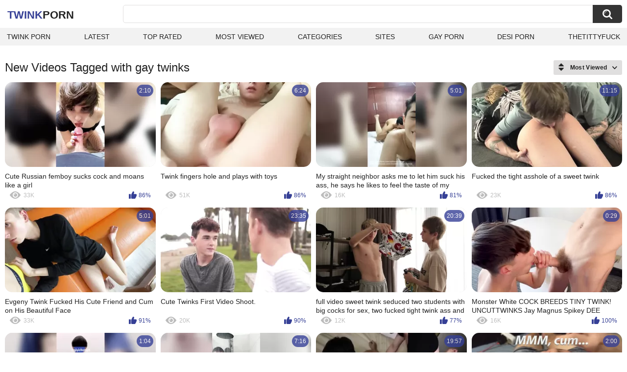

--- FILE ---
content_type: text/html; charset=utf-8
request_url: https://twinkporn.one/tags/gay-twinks/
body_size: 14263
content:
<!DOCTYPE html>
<html lang="en">
<head>
	<title>Gay twinks videos</title>
	<meta http-equiv="Content-Type" content="text/html; charset=utf-8">
	<meta name="description" content="Twink porn videos & Gay porn">
	<meta name="keywords" content="gay twinks">
	<meta name="viewport" content="width=device-width, initial-scale=1">
	<meta name="robots" content=”max-snippet:-1, max-image-preview:large, max-video-preview:-1">
	<link rel="apple-touch-icon" sizes="180x180" href="/apple-touch-icon.png">
	<link rel="icon" type="image/png" sizes="32x32" href="/favicon-32x32.png">
	<link rel="icon" type="image/png" sizes="16x16" href="/favicon-16x16.png">
	<link rel="manifest" href="/site.webmanifest">
	<link rel="icon" href="https://twinkporn.one/favicon.ico" type="image/x-icon">
	<link rel="shortcut icon" href="https://twinkporn.one/favicon.ico" type="image/x-icon">

	<link href="https://twinkporn.one/static/styles/all-responsive-white.css?v=1769076310" rel="stylesheet" type="text/css">
	<script>
		var pageContext = {
															loginUrl: 'https://twinkporn.one/login-required/',
			animation: '200'
		};
	</script>
			<link href="https://twinkporn.one/tags/gay-twinks/" rel="canonical">
	


</head>
<body>

<div class="container">
	<div class="header">
		<div class="header-inner">
			<div class="logo">
				<a href="https://twinkporn.one/" style="font-family: 'Assistant', sans-serif; text-align: center; padding: 0; text-decoration: none; transition: 0.15s ease; color: var(--hover); font-weight: bold; text-transform: uppercase; vertical-align: top; height: 30px; line-height: 30px; font-size: 22px; float: left; margin: 5px 0 0 5px;">Twink<span style="color: #212121;">Porn</span></a>
			</div>
			<div class="search">
				<form id="search_form" action="https://twinkporn.one/search/" method="get" data-url="https://twinkporn.one/search/%QUERY%/">
					<span class="search-button">Search</span>
					<div class="search-text"><input type="text" name="q" placeholder="Search" value=""></div>
				</form>
			</div>
		</div>
		<nav>
			<div class="navigation">
				<button class="button">
					<span class="icon">
						<span class="ico-bar"></span>
						<span class="ico-bar"></span>
						<span class="ico-bar"></span>
					</span>
				</button>
								<ul class="primary">
					<li >
						<a href="https://twinkporn.one/" id="item1">Twink Porn</a>
					</li>
					<li >
						<a href="https://twinkporn.one/latest-updates/" id="item2">Latest</a>
					</li>
					<li >
						<a href="https://twinkporn.one/top-rated/" id="item3">Top Rated</a>
					</li>
					<li >
						<a href="https://twinkporn.one/most-popular/" id="item4">Most Viewed</a>
					</li>
																<li >
							<a href="https://twinkporn.one/categories/" id="item6">Categories</a>
						</li>
																<li >
							<a href="https://twinkporn.one/sites/" id="item7">Sites</a>
						</li>
																																				<li>
							<a href="https://gay0day.com" title="gay porn">Gay Porn</a>
						</li>
						<li>
							<a href="https://desiporn.one" title="indian porn">Desi Porn</a>
						</li>
						<li>
							<a href="https://thetittyfuck.com" title="tits porn">thetittyfuck</a>
						</li>
				</ul>
			</div>
		</nav>
	</div>

<div class="content">
	<div class="main-content">
		<div class="main-container">
						<div id="list_videos_common_videos_list">
				
					<div class="headline">
		<h1>			New Videos Tagged with gay twinks		</h1>
		
																		<div class="sort">
						<span class="icon type-sort"></span>
						<strong>Most Viewed</strong>
						<ul id="list_videos_common_videos_list_sort_list">
																								<li>
										<a data-action="ajax" data-container-id="list_videos_common_videos_list_sort_list" data-block-id="list_videos_common_videos_list" data-parameters="sort_by:post_date">Latest</a>
									</li>
																																<li>
										<a data-action="ajax" data-container-id="list_videos_common_videos_list_sort_list" data-block-id="list_videos_common_videos_list" data-parameters="sort_by:video_viewed">Most Viewed</a>
									</li>
																																<li>
										<a data-action="ajax" data-container-id="list_videos_common_videos_list_sort_list" data-block-id="list_videos_common_videos_list" data-parameters="sort_by:rating">Top Rated</a>
									</li>
																																<li>
										<a data-action="ajax" data-container-id="list_videos_common_videos_list_sort_list" data-block-id="list_videos_common_videos_list" data-parameters="sort_by:duration">Longest</a>
									</li>
																																<li>
										<a data-action="ajax" data-container-id="list_videos_common_videos_list_sort_list" data-block-id="list_videos_common_videos_list" data-parameters="sort_by:most_commented">Most Commented</a>
									</li>
																																<li>
										<a data-action="ajax" data-container-id="list_videos_common_videos_list_sort_list" data-block-id="list_videos_common_videos_list" data-parameters="sort_by:most_favourited">Most Favorited</a>
									</li>
																					</ul>
					</div>
				
										</div>
<div class="box">
	<div class="list-videos">
		<div class="margin-fix" id="list_videos_common_videos_list_items">
															<div class="item   ">
						<a href="https://twinkporn.one/videos/21556/cute-russian-femboy-sucks-cock-and-moans-like-a-girl/" title="Cute Russian femboy sucks cock and moans like a girl" data-rt="1:2c8d63ec93028cf593fa06c9ab7db742:0:21556:1:tag407" target="_blank">
							<div class="img">
																	<img class="thumb lazy-load" src="[data-uri]" data-original="https://twinkporn.one/contents/videos_screenshots/21000/21556/320x180/4.jpg" data-webp="https://twinkporn.one/contents/videos_screenshots/21000/21556/336x189/4.jpg" alt="Cute Russian femboy sucks cock and moans like a girl"    width="320" height="180">
																																																	<div class="duration">2:10</div>
							</div>
							<strong class="title">
								Cute Russian femboy sucks cock and moans like a girl
							</strong>
							<div class="wrap">
								<div class="views">33K</div>

																								<div class="rating positive">
									86%
								</div>

							</div>
						</a>
											</div>
									<div class="item   ">
						<a href="https://twinkporn.one/videos/1504/twink-fingers-hole-and-plays-with-toys/" title="Twink fingers hole and plays with toys" data-rt="2:2c8d63ec93028cf593fa06c9ab7db742:0:1504:1:tag407" target="_blank">
							<div class="img">
																	<img class="thumb lazy-load" src="[data-uri]" data-original="https://twinkporn.one/contents/videos_screenshots/1000/1504/320x180/15.jpg" data-webp="https://twinkporn.one/contents/videos_screenshots/1000/1504/336x189/15.jpg" alt="Twink fingers hole and plays with toys"    width="320" height="180">
																																																	<div class="duration">6:24</div>
							</div>
							<strong class="title">
								Twink fingers hole and plays with toys
							</strong>
							<div class="wrap">
								<div class="views">51K</div>

																								<div class="rating positive">
									86%
								</div>

							</div>
						</a>
											</div>
									<div class="item   ">
						<a href="https://twinkporn.one/videos/19147/my-straight-neighbor-asks-me-to-let-him-suck-his-ass-he-says-he-likes-to-feel-the-taste-of-my-young-gay-ass-and-feel-my-tight-a/" title="My straight neighbor asks me to let him suck his ass, he says he likes to feel the taste of my young gay ass and feel my tight a" data-rt="3:2c8d63ec93028cf593fa06c9ab7db742:0:19147:1:tag407" target="_blank">
							<div class="img">
																	<img class="thumb lazy-load" src="[data-uri]" data-original="https://twinkporn.one/contents/videos_screenshots/19000/19147/320x180/4.jpg" data-webp="https://twinkporn.one/contents/videos_screenshots/19000/19147/336x189/4.jpg" alt="My straight neighbor asks me to let him suck his ass, he says he likes to feel the taste of my young gay ass and feel my tight a"    width="320" height="180">
																																																	<div class="duration">5:01</div>
							</div>
							<strong class="title">
								My straight neighbor asks me to let him suck his ass, he says he likes to feel the taste of my young gay ass and feel my tight a
							</strong>
							<div class="wrap">
								<div class="views">16K</div>

																								<div class="rating positive">
									81%
								</div>

							</div>
						</a>
											</div>
									<div class="item   ">
						<a href="https://twinkporn.one/videos/18426/fucked-the-tight-asshole-of-a-sweet-twink/" title="Fucked the tight asshole of a sweet twink" data-rt="4:2c8d63ec93028cf593fa06c9ab7db742:0:18426:1:tag407" target="_blank">
							<div class="img">
																	<img class="thumb lazy-load" src="[data-uri]" data-original="https://twinkporn.one/contents/videos_screenshots/18000/18426/320x180/4.jpg" data-webp="https://twinkporn.one/contents/videos_screenshots/18000/18426/336x189/4.jpg" alt="Fucked the tight asshole of a sweet twink"    width="320" height="180">
																																																	<div class="duration">11:15</div>
							</div>
							<strong class="title">
								Fucked the tight asshole of a sweet twink
							</strong>
							<div class="wrap">
								<div class="views">23K</div>

																								<div class="rating positive">
									86%
								</div>

							</div>
						</a>
											</div>
									<div class="item   ">
						<a href="https://twinkporn.one/videos/15259/evgeny-twink-fucked-his-cute-friend-and-cum-on-his-beautiful-face/" title="Evgeny Twink Fucked His Cute Friend and Cum on His Beautiful Face" data-rt="5:2c8d63ec93028cf593fa06c9ab7db742:0:15259:1:tag407" target="_blank">
							<div class="img">
																	<img class="thumb lazy-load" src="[data-uri]" data-original="https://twinkporn.one/contents/videos_screenshots/15000/15259/320x180/2.jpg" data-webp="https://twinkporn.one/contents/videos_screenshots/15000/15259/336x189/2.jpg" alt="Evgeny Twink Fucked His Cute Friend and Cum on His Beautiful Face"    width="320" height="180">
																																																	<div class="duration">5:01</div>
							</div>
							<strong class="title">
								Evgeny Twink Fucked His Cute Friend and Cum on His Beautiful Face
							</strong>
							<div class="wrap">
								<div class="views">33K</div>

																								<div class="rating positive">
									91%
								</div>

							</div>
						</a>
											</div>
									<div class="item   ">
						<a href="https://twinkporn.one/videos/7141/cute-twinks-first-video-shoot/" title="Cute Twinks First Video Shoot." data-rt="6:2c8d63ec93028cf593fa06c9ab7db742:0:7141:1:tag407" target="_blank">
							<div class="img">
																	<img class="thumb lazy-load" src="[data-uri]" data-original="https://twinkporn.one/contents/videos_screenshots/7000/7141/320x180/4.jpg" data-webp="https://twinkporn.one/contents/videos_screenshots/7000/7141/336x189/4.jpg" alt="Cute Twinks First Video Shoot."    width="320" height="180">
																																																	<div class="duration">23:35</div>
							</div>
							<strong class="title">
								Cute Twinks First Video Shoot.
							</strong>
							<div class="wrap">
								<div class="views">20K</div>

																								<div class="rating positive">
									90%
								</div>

							</div>
						</a>
											</div>
									<div class="item   ">
						<a href="https://twinkporn.one/videos/22068/full-video-sweet-twink-seduced-two-students-with-big-cocks-for-sex-two-fucked-tight-twink-ass-and-cummed/" title="full video sweet twink seduced two students with big cocks for sex, two fucked tight twink ass and cummed" data-rt="7:2c8d63ec93028cf593fa06c9ab7db742:0:22068:1:tag407" target="_blank">
							<div class="img">
																	<img class="thumb lazy-load" src="[data-uri]" data-original="https://twinkporn.one/contents/videos_screenshots/22000/22068/320x180/1.jpg" data-webp="https://twinkporn.one/contents/videos_screenshots/22000/22068/336x189/1.jpg" alt="full video sweet twink seduced two students with big cocks for sex, two fucked tight twink ass and cummed"    width="320" height="180">
																																																	<div class="duration">20:39</div>
							</div>
							<strong class="title">
								full video sweet twink seduced two students with big cocks for sex, two fucked tight twink ass and cummed
							</strong>
							<div class="wrap">
								<div class="views">12K</div>

																								<div class="rating positive">
									77%
								</div>

							</div>
						</a>
											</div>
									<div class="item   ">
						<a href="https://twinkporn.one/videos/19086/monster-white-cock-breeds-tiny-twink-uncuttwinks-jay-magnus-spikey-dee/" title="Monster White COCK BREEDS TINY TWINK! UNCUTTWINKS Jay Magnus Spikey DEE" data-rt="8:2c8d63ec93028cf593fa06c9ab7db742:0:19086:1:tag407" target="_blank">
							<div class="img">
																	<img class="thumb lazy-load" src="[data-uri]" data-original="https://twinkporn.one/contents/videos_screenshots/19000/19086/320x180/8.jpg" data-webp="https://twinkporn.one/contents/videos_screenshots/19000/19086/336x189/8.jpg" alt="Monster White COCK BREEDS TINY TWINK! UNCUTTWINKS Jay Magnus Spikey DEE"    width="320" height="180">
																																																	<div class="duration">0:29</div>
							</div>
							<strong class="title">
								Monster White COCK BREEDS TINY TWINK! UNCUTTWINKS Jay Magnus Spikey DEE
							</strong>
							<div class="wrap">
								<div class="views">16K</div>

																								<div class="rating positive">
									100%
								</div>

							</div>
						</a>
											</div>
				
					<div class="item   ">
						<a href="https://twinkporn.one/videos/22321/asian-twink-back-school-look-sex-with-toys-piss-and-cum/" title="Asian Twink Back School Look Sex with Toys Piss and Cum" data-rt="9:2c8d63ec93028cf593fa06c9ab7db742:0:22321:1:tag407" target="_blank">
							<div class="img">
																	<img class="thumb lazy-load" src="[data-uri]" data-original="https://twinkporn.one/contents/videos_screenshots/22000/22321/320x180/1.jpg" data-webp="https://twinkporn.one/contents/videos_screenshots/22000/22321/336x189/1.jpg" alt="Asian Twink Back School Look Sex with Toys Piss and Cum"    width="320" height="180">
																																																	<div class="duration">1:04</div>
							</div>
							<strong class="title">
								Asian Twink Back School Look Sex with Toys Piss and Cum
							</strong>
							<div class="wrap">
								<div class="views">2.4K</div>

																								<div class="rating positive">
									100%
								</div>

							</div>
						</a>
											</div>
									<div class="item   ">
						<a href="https://twinkporn.one/videos/2912/fit-lad-wanking-in-the-shower/" title="fit lad wanking in the shower" data-rt="10:2c8d63ec93028cf593fa06c9ab7db742:0:2912:1:tag407" target="_blank">
							<div class="img">
																	<img class="thumb lazy-load" src="[data-uri]" data-original="https://twinkporn.one/contents/videos_screenshots/2000/2912/320x180/3.jpg" data-webp="https://twinkporn.one/contents/videos_screenshots/2000/2912/336x189/3.jpg" alt="fit lad wanking in the shower"    width="320" height="180">
																																																	<div class="duration">7:16</div>
							</div>
							<strong class="title">
								fit lad wanking in the shower
							</strong>
							<div class="wrap">
								<div class="views">2.1K</div>

																								<div class="rating positive">
									100%
								</div>

							</div>
						</a>
											</div>
									<div class="item   ">
						<a href="https://twinkporn.one/videos/7143/it-s-almost-too-big-but-daddy-makes-it-fit/" title="It's almost too big...but Daddy makes it fit!" data-rt="11:2c8d63ec93028cf593fa06c9ab7db742:0:7143:1:tag407" target="_blank">
							<div class="img">
																	<img class="thumb lazy-load" src="[data-uri]" data-original="https://twinkporn.one/contents/videos_screenshots/7000/7143/320x180/1.jpg" data-webp="https://twinkporn.one/contents/videos_screenshots/7000/7143/336x189/1.jpg" alt="It's almost too big...but Daddy makes it fit!"    width="320" height="180">
																																																	<div class="duration">19:57</div>
							</div>
							<strong class="title">
								It's almost too big...but Daddy makes it fit!
							</strong>
							<div class="wrap">
								<div class="views">28K</div>

																								<div class="rating positive">
									97%
								</div>

							</div>
						</a>
											</div>
									<div class="item   ">
						<a href="https://twinkporn.one/videos/13710/teen-jerking-off-to-porn-and-cumming-fast/" title="Teen jerking off to porn and cumming fast" data-rt="12:2c8d63ec93028cf593fa06c9ab7db742:0:13710:1:tag407" target="_blank">
							<div class="img">
																	<img class="thumb lazy-load" src="[data-uri]" data-original="https://twinkporn.one/contents/videos_screenshots/13000/13710/320x180/1.jpg" data-webp="https://twinkporn.one/contents/videos_screenshots/13000/13710/336x189/1.jpg" alt="Teen jerking off to porn and cumming fast"    width="320" height="180">
																																																	<div class="duration">2:00</div>
							</div>
							<strong class="title">
								Teen jerking off to porn and cumming fast
							</strong>
							<div class="wrap">
								<div class="views">22K</div>

																								<div class="rating positive">
									95%
								</div>

							</div>
						</a>
											</div>
									<div class="item   ">
						<a href="https://twinkporn.one/videos/2341/big-cock-daddy-bareback-asian-twink/" title="Big cock Daddy bareback Asian twink" data-rt="13:2c8d63ec93028cf593fa06c9ab7db742:0:2341:1:tag407" target="_blank">
							<div class="img">
																	<img class="thumb lazy-load" src="[data-uri]" data-original="https://twinkporn.one/contents/videos_screenshots/2000/2341/320x180/8.jpg" data-webp="https://twinkporn.one/contents/videos_screenshots/2000/2341/336x189/8.jpg" alt="Big cock Daddy bareback Asian twink"    width="320" height="180">
																																																	<div class="duration">23:31</div>
							</div>
							<strong class="title">
								Big cock Daddy bareback Asian twink
							</strong>
							<div class="wrap">
								<div class="views">29K</div>

																								<div class="rating positive">
									92%
								</div>

							</div>
						</a>
											</div>
									<div class="item   ">
						<a href="https://twinkporn.one/videos/20784/bringmeaboy-gay-twinks-conor-and-raden-sensual-oil-massage/" title="BRINGMEABOY Gay Twinks Conor And Raden Sensual Oil Massage" data-rt="14:2c8d63ec93028cf593fa06c9ab7db742:0:20784:1:tag407" target="_blank">
							<div class="img">
																	<img class="thumb lazy-load" src="[data-uri]" data-original="https://twinkporn.one/contents/videos_screenshots/20000/20784/320x180/2.jpg" data-webp="https://twinkporn.one/contents/videos_screenshots/20000/20784/336x189/2.jpg" alt="BRINGMEABOY Gay Twinks Conor And Raden Sensual Oil Massage"    width="320" height="180">
																																																	<div class="duration">10:01</div>
							</div>
							<strong class="title">
								BRINGMEABOY Gay Twinks Conor And Raden Sensual Oil Massage
							</strong>
							<div class="wrap">
								<div class="views">2.2K</div>

																								<div class="rating positive">
									100%
								</div>

							</div>
						</a>
											</div>
									<div class="item   ">
						<a href="https://twinkporn.one/videos/12759/yaoi-femboy-cute-femboy-having-sex-with-femboy-friend/" title="Yaoi Femboy - Cute Femboy having sex with femboy friend" data-rt="15:2c8d63ec93028cf593fa06c9ab7db742:0:12759:1:tag407" target="_blank">
							<div class="img">
																	<img class="thumb lazy-load" src="[data-uri]" data-original="https://twinkporn.one/contents/videos_screenshots/12000/12759/320x180/1.jpg" data-webp="https://twinkporn.one/contents/videos_screenshots/12000/12759/336x189/1.jpg" alt="Yaoi Femboy - Cute Femboy having sex with femboy friend"    width="320" height="180">
																																																	<div class="duration">13:02</div>
							</div>
							<strong class="title">
								Yaoi Femboy - Cute Femboy having sex with femboy friend
							</strong>
							<div class="wrap">
								<div class="views">20K</div>

																								<div class="rating positive">
									80%
								</div>

							</div>
						</a>
											</div>
									<div class="item   ">
						<a href="https://twinkporn.one/videos/15141/twink-bare-back-flip-fuck/" title="Twink Bare Back Flip Fuck" data-rt="16:2c8d63ec93028cf593fa06c9ab7db742:0:15141:1:tag407" target="_blank">
							<div class="img">
																	<img class="thumb lazy-load" src="[data-uri]" data-original="https://twinkporn.one/contents/videos_screenshots/15000/15141/320x180/2.jpg" data-webp="https://twinkporn.one/contents/videos_screenshots/15000/15141/336x189/2.jpg" alt="Twink Bare Back Flip Fuck"    width="320" height="180">
																																																	<div class="duration">27:00</div>
							</div>
							<strong class="title">
								Twink Bare Back Flip Fuck
							</strong>
							<div class="wrap">
								<div class="views">21K</div>

																								<div class="rating positive">
									89%
								</div>

							</div>
						</a>
											</div>
									<div class="item   ">
						<a href="https://twinkporn.one/videos/1505/cute-hot-twinks-fucking/" title="Cute Hot Twinks Fucking." data-rt="17:2c8d63ec93028cf593fa06c9ab7db742:0:1505:1:tag407" target="_blank">
							<div class="img">
																	<img class="thumb lazy-load" src="[data-uri]" data-original="https://twinkporn.one/contents/videos_screenshots/1000/1505/320x180/1.jpg" data-webp="https://twinkporn.one/contents/videos_screenshots/1000/1505/336x189/1.jpg" alt="Cute Hot Twinks Fucking."    width="320" height="180">
																																																	<div class="duration">13:36</div>
							</div>
							<strong class="title">
								Cute Hot Twinks Fucking.
							</strong>
							<div class="wrap">
								<div class="views">18K</div>

																								<div class="rating positive">
									90%
								</div>

							</div>
						</a>
											</div>
									<div class="item   ">
						<a href="https://twinkporn.one/videos/22049/11-inch-monster-cock-fucks-tiny-twink-bareback-uncut-dick-letthemwatch/" title="11 inch Monster Cock Fucks Tiny Twink Bareback Uncut Dick LetThemWatch" data-rt="18:2c8d63ec93028cf593fa06c9ab7db742:0:22049:1:tag407" target="_blank">
							<div class="img">
																	<img class="thumb lazy-load" src="[data-uri]" data-original="https://twinkporn.one/contents/videos_screenshots/22000/22049/320x180/3.jpg" data-webp="https://twinkporn.one/contents/videos_screenshots/22000/22049/336x189/3.jpg" alt="11 inch Monster Cock Fucks Tiny Twink Bareback Uncut Dick LetThemWatch"    width="320" height="180">
																																																	<div class="duration">31:08</div>
							</div>
							<strong class="title">
								11 inch Monster Cock Fucks Tiny Twink Bareback Uncut Dick LetThemWatch
							</strong>
							<div class="wrap">
								<div class="views">9.5K</div>

																								<div class="rating positive">
									65%
								</div>

							</div>
						</a>
											</div>
									<div class="item   ">
						<a href="https://twinkporn.one/videos/10685/holiday-affairs-pt-5-travis-stevens-levi-rhodes/" title="Holiday Affairs Pt. 5 - Travis Stevens & Levi Rhodes" data-rt="19:2c8d63ec93028cf593fa06c9ab7db742:0:10685:1:tag407" target="_blank">
							<div class="img">
																	<img class="thumb lazy-load" src="[data-uri]" data-original="https://twinkporn.one/contents/videos_screenshots/10000/10685/320x180/11.jpg" data-webp="https://twinkporn.one/contents/videos_screenshots/10000/10685/336x189/11.jpg" alt="Holiday Affairs Pt. 5 - Travis Stevens & Levi Rhodes"    width="320" height="180">
																																																	<div class="duration">26:22</div>
							</div>
							<strong class="title">
								Holiday Affairs Pt. 5 - Travis Stevens & Levi Rhodes
							</strong>
							<div class="wrap">
								<div class="views">21K</div>

																								<div class="rating positive">
									88%
								</div>

							</div>
						</a>
											</div>
									<div class="item   ">
						<a href="https://twinkporn.one/videos/20745/czech-landlord-fucks-prospective-new-twink-roommate-casper-ivarsson/" title="Czech Landlord Fucks Prospective New Twink Roommate Casper Ivarsson" data-rt="20:2c8d63ec93028cf593fa06c9ab7db742:0:20745:1:tag407" target="_blank">
							<div class="img">
																	<img class="thumb lazy-load" src="[data-uri]" data-original="https://twinkporn.one/contents/videos_screenshots/20000/20745/320x180/15.jpg" data-webp="https://twinkporn.one/contents/videos_screenshots/20000/20745/336x189/15.jpg" alt="Czech Landlord Fucks Prospective New Twink Roommate Casper Ivarsson"    width="320" height="180">
																																																	<div class="duration">39:34</div>
							</div>
							<strong class="title">
								Czech Landlord Fucks Prospective New Twink Roommate Casper Ivarsson
							</strong>
							<div class="wrap">
								<div class="views">2.1K</div>

																								<div class="rating positive">
									66%
								</div>

							</div>
						</a>
											</div>
									<div class="item   ">
						<a href="https://twinkporn.one/videos/3045/basketball-fan-na-bagets/" title="Basketball fan na bagets" data-rt="21:2c8d63ec93028cf593fa06c9ab7db742:0:3045:1:tag407" target="_blank">
							<div class="img">
																	<img class="thumb lazy-load" src="[data-uri]" data-original="https://twinkporn.one/contents/videos_screenshots/3000/3045/320x180/1.jpg" data-webp="https://twinkporn.one/contents/videos_screenshots/3000/3045/336x189/1.jpg" alt="Basketball fan na bagets"    width="320" height="180">
																																																	<div class="duration">8:01</div>
							</div>
							<strong class="title">
								Basketball fan na bagets
							</strong>
							<div class="wrap">
								<div class="views">16K</div>

																								<div class="rating positive">
									82%
								</div>

							</div>
						</a>
											</div>
									<div class="item   ">
						<a href="https://twinkporn.one/videos/9562/hot-cowboy-anal-after-twink-is-done-sucking-hard-cock-dry/" title="Hot cowboy anal after twink is done sucking hard cock dry" data-rt="22:2c8d63ec93028cf593fa06c9ab7db742:0:9562:1:tag407" target="_blank">
							<div class="img">
																	<img class="thumb lazy-load" src="[data-uri]" data-original="https://twinkporn.one/contents/videos_screenshots/9000/9562/320x180/1.jpg" data-webp="https://twinkporn.one/contents/videos_screenshots/9000/9562/336x189/1.jpg" alt="Hot cowboy anal after twink is done sucking hard cock dry"    width="320" height="180">
																																																	<div class="duration">10:00</div>
							</div>
							<strong class="title">
								Hot cowboy anal after twink is done sucking hard cock dry
							</strong>
							<div class="wrap">
								<div class="views">1.3K</div>

																								<div class="rating positive">
									100%
								</div>

							</div>
						</a>
											</div>
									<div class="item   ">
						<a href="https://twinkporn.one/videos/22446/student-with-a-big-dick-sent-a-photo-of-his-dick-to-a-cute-twink-student-fucked-a-twink-s-asshole-hard/" title="student with a big dick sent a photo of his dick to a cute twink, student fucked a twink's asshole hard" data-rt="23:2c8d63ec93028cf593fa06c9ab7db742:0:22446:1:tag407" target="_blank">
							<div class="img">
																	<img class="thumb lazy-load" src="[data-uri]" data-original="https://twinkporn.one/contents/videos_screenshots/22000/22446/320x180/7.jpg" data-webp="https://twinkporn.one/contents/videos_screenshots/22000/22446/336x189/7.jpg" alt="student with a big dick sent a photo of his dick to a cute twink, student fucked a twink's asshole hard"    width="320" height="180">
																																																	<div class="duration">10:07</div>
							</div>
							<strong class="title">
								student with a big dick sent a photo of his dick to a cute twink, student fucked a twink's asshole hard
							</strong>
							<div class="wrap">
								<div class="views">8.5K</div>

																								<div class="rating positive">
									100%
								</div>

							</div>
						</a>
											</div>
									<div class="item   ">
						<a href="https://twinkporn.one/videos/1934/beautiful-finn-harper-hard-banging-cute-twink-after-blowjob/" title="Beautiful Finn Harper hard banging cute twink after blowjob" data-rt="24:2c8d63ec93028cf593fa06c9ab7db742:0:1934:1:tag407" target="_blank">
							<div class="img">
																	<img class="thumb lazy-load" src="[data-uri]" data-original="https://twinkporn.one/contents/videos_screenshots/1000/1934/320x180/1.jpg" data-webp="https://twinkporn.one/contents/videos_screenshots/1000/1934/336x189/1.jpg" alt="Beautiful Finn Harper hard banging cute twink after blowjob"    width="320" height="180">
																																																	<div class="duration">6:55</div>
							</div>
							<strong class="title">
								Beautiful Finn Harper hard banging cute twink after blowjob
							</strong>
							<div class="wrap">
								<div class="views">24K</div>

																								<div class="rating positive">
									93%
								</div>

							</div>
						</a>
											</div>
									<div class="item   ">
						<a href="https://twinkporn.one/videos/20781/cute-young-twinks-bareback-ending-with-creampie/" title="Cute Young Twinks Bareback Ending With Creampie" data-rt="25:2c8d63ec93028cf593fa06c9ab7db742:0:20781:1:tag407" target="_blank">
							<div class="img">
																	<img class="thumb lazy-load" src="[data-uri]" data-original="https://twinkporn.one/contents/videos_screenshots/20000/20781/320x180/11.jpg" data-webp="https://twinkporn.one/contents/videos_screenshots/20000/20781/336x189/11.jpg" alt="Cute Young Twinks Bareback Ending With Creampie"    width="320" height="180">
																																																	<div class="duration">35:42</div>
							</div>
							<strong class="title">
								Cute Young Twinks Bareback Ending With Creampie
							</strong>
							<div class="wrap">
								<div class="views">4.6K</div>

																								<div class="rating positive">
									100%
								</div>

							</div>
						</a>
											</div>
									<div class="item   ">
						<a href="https://twinkporn.one/videos/8522/two-twinks-barebacking/" title="Two twinks barebacking" data-rt="26:2c8d63ec93028cf593fa06c9ab7db742:0:8522:1:tag407" target="_blank">
							<div class="img">
																	<img class="thumb lazy-load" src="[data-uri]" data-original="https://twinkporn.one/contents/videos_screenshots/8000/8522/320x180/15.jpg" data-webp="https://twinkporn.one/contents/videos_screenshots/8000/8522/336x189/15.jpg" alt="Two twinks barebacking"    width="320" height="180">
																																																	<div class="duration">29:26</div>
							</div>
							<strong class="title">
								Two twinks barebacking
							</strong>
							<div class="wrap">
								<div class="views">7.2K</div>

																								<div class="rating positive">
									100%
								</div>

							</div>
						</a>
											</div>
									<div class="item   ">
						<a href="https://twinkporn.one/videos/19079/twink-tiktoker-cumshot-compilation/" title="Twink Tiktoker Cumshot Compilation" data-rt="27:2c8d63ec93028cf593fa06c9ab7db742:0:19079:1:tag407" target="_blank">
							<div class="img">
																	<img class="thumb lazy-load" src="[data-uri]" data-original="https://twinkporn.one/contents/videos_screenshots/19000/19079/320x180/1.jpg" data-webp="https://twinkporn.one/contents/videos_screenshots/19000/19079/336x189/1.jpg" alt="Twink Tiktoker Cumshot Compilation"    width="320" height="180">
																																																	<div class="duration">6:38</div>
							</div>
							<strong class="title">
								Twink Tiktoker Cumshot Compilation
							</strong>
							<div class="wrap">
								<div class="views">2.8K</div>

																								<div class="rating positive">
									92%
								</div>

							</div>
						</a>
											</div>
									<div class="item   ">
						<a href="https://twinkporn.one/videos/7082/bangla-deshi-gaysex-dog-style-fuck-big-dick-cum-inside-my-friend-tight-asshole-desi-boysex-chele-choda-without-condom/" title="Bangla deshi gaysex dog style fuck, big dick cum inside my friend tight asshole, desi boysex, chele choda without condom" data-rt="28:2c8d63ec93028cf593fa06c9ab7db742:0:7082:1:tag407" target="_blank">
							<div class="img">
																	<img class="thumb lazy-load" src="[data-uri]" data-original="https://twinkporn.one/contents/videos_screenshots/7000/7082/320x180/14.jpg" data-webp="https://twinkporn.one/contents/videos_screenshots/7000/7082/336x189/14.jpg" alt="Bangla deshi gaysex dog style fuck, big dick cum inside my friend tight asshole, desi boysex, chele choda without condom"    width="320" height="180">
																																																	<div class="duration">6:16</div>
							</div>
							<strong class="title">
								Bangla deshi gaysex dog style fuck, big dick cum inside my friend tight asshole, desi boysex, chele choda without condom
							</strong>
							<div class="wrap">
								<div class="views">21K</div>

																								<div class="rating positive">
									96%
								</div>

							</div>
						</a>
											</div>
									<div class="item   ">
						<a href="https://twinkporn.one/videos/1967/every-twink-gets-cock-in-their-mouth-in-hot-bj-threesome/" title="Every twink gets cock in their mouth in hot BJ threesome" data-rt="29:2c8d63ec93028cf593fa06c9ab7db742:0:1967:1:tag407" target="_blank">
							<div class="img">
																	<img class="thumb lazy-load" src="[data-uri]" data-original="https://twinkporn.one/contents/videos_screenshots/1000/1967/320x180/8.jpg" data-webp="https://twinkporn.one/contents/videos_screenshots/1000/1967/336x189/8.jpg" alt="Every twink gets cock in their mouth in hot BJ threesome"    width="320" height="180">
																																																	<div class="duration">10:01</div>
							</div>
							<strong class="title">
								Every twink gets cock in their mouth in hot BJ threesome
							</strong>
							<div class="wrap">
								<div class="views">7.7K</div>

																								<div class="rating positive">
									100%
								</div>

							</div>
						</a>
											</div>
									<div class="item   ">
						<a href="https://twinkporn.one/videos/16465/seduction-for-a-young-latino/" title="SEDUCTION FOR A YOUNG LATINO" data-rt="30:2c8d63ec93028cf593fa06c9ab7db742:0:16465:1:tag407" target="_blank">
							<div class="img">
																	<img class="thumb lazy-load" src="[data-uri]" data-original="https://twinkporn.one/contents/videos_screenshots/16000/16465/320x180/1.jpg" data-webp="https://twinkporn.one/contents/videos_screenshots/16000/16465/336x189/1.jpg" alt="SEDUCTION FOR A YOUNG LATINO"    width="320" height="180">
																																																	<div class="duration">25:55</div>
							</div>
							<strong class="title">
								SEDUCTION FOR A YOUNG LATINO
							</strong>
							<div class="wrap">
								<div class="views">4.3K</div>

																								<div class="rating positive">
									90%
								</div>

							</div>
						</a>
											</div>
									<div class="item   ">
						<a href="https://twinkporn.one/videos/5591/such-a-cute-little-houseboi-for-daddy/" title="Such a Cute Little Houseboi for Daddy." data-rt="31:2c8d63ec93028cf593fa06c9ab7db742:0:5591:1:tag407" target="_blank">
							<div class="img">
																	<img class="thumb lazy-load" src="[data-uri]" data-original="https://twinkporn.one/contents/videos_screenshots/5000/5591/320x180/7.jpg" data-webp="https://twinkporn.one/contents/videos_screenshots/5000/5591/336x189/7.jpg" alt="Such a Cute Little Houseboi for Daddy."    width="320" height="180">
																																																	<div class="duration">21:53</div>
							</div>
							<strong class="title">
								Such a Cute Little Houseboi for Daddy.
							</strong>
							<div class="wrap">
								<div class="views">27K</div>

																								<div class="rating positive">
									92%
								</div>

							</div>
						</a>
											</div>
									<div class="item   ">
						<a href="https://twinkporn.one/videos/14077/breeding-daddys-naughty-school-boy-full-vid-on-only-fans-thustin69/" title="Breeding daddys naughty school boy (full vid on only fans thustin69)" data-rt="32:2c8d63ec93028cf593fa06c9ab7db742:0:14077:1:tag407" target="_blank">
							<div class="img">
																	<img class="thumb lazy-load" src="[data-uri]" data-original="https://twinkporn.one/contents/videos_screenshots/14000/14077/320x180/1.jpg" data-webp="https://twinkporn.one/contents/videos_screenshots/14000/14077/336x189/1.jpg" alt="Breeding daddys naughty school boy (full vid on only fans thustin69)"    width="320" height="180">
																																																	<div class="duration">4:51</div>
							</div>
							<strong class="title">
								Breeding daddys naughty school boy (full vid on only fans thustin69)
							</strong>
							<div class="wrap">
								<div class="views">12K</div>

																								<div class="rating positive">
									90%
								</div>

							</div>
						</a>
											</div>
									<div class="item   ">
						<a href="https://twinkporn.one/videos/11095/cute-kieran-karlsson-rimmed-and-pounded-doggystyle-bareback/" title="Cute Kieran Karlsson rimmed and pounded doggystyle bareback" data-rt="33:2c8d63ec93028cf593fa06c9ab7db742:0:11095:1:tag407" target="_blank">
							<div class="img">
																	<img class="thumb lazy-load" src="[data-uri]" data-original="https://twinkporn.one/contents/videos_screenshots/11000/11095/320x180/1.jpg" data-webp="https://twinkporn.one/contents/videos_screenshots/11000/11095/336x189/1.jpg" alt="Cute Kieran Karlsson rimmed and pounded doggystyle bareback"    width="320" height="180">
																																																	<div class="duration">6:55</div>
							</div>
							<strong class="title">
								Cute Kieran Karlsson rimmed and pounded doggystyle bareback
							</strong>
							<div class="wrap">
								<div class="views">14K</div>

																								<div class="rating positive">
									88%
								</div>

							</div>
						</a>
											</div>
									<div class="item   ">
						<a href="https://twinkporn.one/videos/13673/call-me-by-your-name-extended-porn-sex-scene-chalamet/" title="Call me by your name extended porn sex scene Chalamet" data-rt="34:2c8d63ec93028cf593fa06c9ab7db742:0:13673:1:tag407" target="_blank">
							<div class="img">
																	<img class="thumb lazy-load" src="[data-uri]" data-original="https://twinkporn.one/contents/videos_screenshots/13000/13673/320x180/1.jpg" data-webp="https://twinkporn.one/contents/videos_screenshots/13000/13673/336x189/1.jpg" alt="Call me by your name extended porn sex scene Chalamet"    width="320" height="180">
																																																	<div class="duration">4:47</div>
							</div>
							<strong class="title">
								Call me by your name extended porn sex scene Chalamet
							</strong>
							<div class="wrap">
								<div class="views">10K</div>

																								<div class="rating positive">
									100%
								</div>

							</div>
						</a>
											</div>
									<div class="item   ">
						<a href="https://twinkporn.one/videos/3228/skinny-twinks-phillip-ashton-and-bailey-stuart-anal-breed/" title="Skinny twinks Phillip Ashton and Bailey Stuart anal breed" data-rt="35:2c8d63ec93028cf593fa06c9ab7db742:0:3228:1:tag407" target="_blank">
							<div class="img">
																	<img class="thumb lazy-load" src="[data-uri]" data-original="https://twinkporn.one/contents/videos_screenshots/3000/3228/320x180/1.jpg" data-webp="https://twinkporn.one/contents/videos_screenshots/3000/3228/336x189/1.jpg" alt="Skinny twinks Phillip Ashton and Bailey Stuart anal breed"    width="320" height="180">
																																																	<div class="duration">9:56</div>
							</div>
							<strong class="title">
								Skinny twinks Phillip Ashton and Bailey Stuart anal breed
							</strong>
							<div class="wrap">
								<div class="views">9.9K</div>

																								<div class="rating positive">
									100%
								</div>

							</div>
						</a>
											</div>
									<div class="item   ">
						<a href="https://twinkporn.one/videos/14081/high-school-friends-fucking-outdoor/" title="High School Friends Fucking Outdoor" data-rt="36:2c8d63ec93028cf593fa06c9ab7db742:0:14081:1:tag407" target="_blank">
							<div class="img">
																	<img class="thumb lazy-load" src="[data-uri]" data-original="https://twinkporn.one/contents/videos_screenshots/14000/14081/320x180/1.jpg" data-webp="https://twinkporn.one/contents/videos_screenshots/14000/14081/336x189/1.jpg" alt="High School Friends Fucking Outdoor"    width="320" height="180">
																																																	<div class="duration">2:37</div>
							</div>
							<strong class="title">
								High School Friends Fucking Outdoor
							</strong>
							<div class="wrap">
								<div class="views">14K</div>

																								<div class="rating positive">
									92%
								</div>

							</div>
						</a>
											</div>
									<div class="item   ">
						<a href="https://twinkporn.one/videos/19946/nick-floyd-white-twink-first-dp-double-penetration-interracial-sex-letthemwatch-juven/" title="Nick Floyd white twink first DP double penetration Interracial sex LetThemWatch Juven" data-rt="37:2c8d63ec93028cf593fa06c9ab7db742:0:19946:1:tag407" target="_blank">
							<div class="img">
																	<img class="thumb lazy-load" src="[data-uri]" data-original="https://twinkporn.one/contents/videos_screenshots/19000/19946/320x180/2.jpg" data-webp="https://twinkporn.one/contents/videos_screenshots/19000/19946/336x189/2.jpg" alt="Nick Floyd white twink first DP double penetration Interracial sex LetThemWatch Juven"    width="320" height="180">
																																																	<div class="duration">8:41</div>
							</div>
							<strong class="title">
								Nick Floyd white twink first DP double penetration Interracial sex LetThemWatch Juven
							</strong>
							<div class="wrap">
								<div class="views">7.0K</div>

																								<div class="rating positive">
									93%
								</div>

							</div>
						</a>
											</div>
									<div class="item   ">
						<a href="https://twinkporn.one/videos/21271/asian-twink-nude-play-asshole-squirt-and-cum/" title="asian twink nude play asshole squirt and cum" data-rt="38:2c8d63ec93028cf593fa06c9ab7db742:0:21271:1:tag407" target="_blank">
							<div class="img">
																	<img class="thumb lazy-load" src="[data-uri]" data-original="https://twinkporn.one/contents/videos_screenshots/21000/21271/320x180/15.jpg" data-webp="https://twinkporn.one/contents/videos_screenshots/21000/21271/336x189/15.jpg" alt="asian twink nude play asshole squirt and cum"    width="320" height="180">
																																																	<div class="duration">5:54</div>
							</div>
							<strong class="title">
								asian twink nude play asshole squirt and cum
							</strong>
							<div class="wrap">
								<div class="views">2.5K</div>

																								<div class="rating positive">
									81%
								</div>

							</div>
						</a>
											</div>
									<div class="item   ">
						<a href="https://twinkporn.one/videos/1617/chubby-daddy-play-with-twink-young/" title="Chubby Daddy play with twink young" data-rt="39:2c8d63ec93028cf593fa06c9ab7db742:0:1617:1:tag407" target="_blank">
							<div class="img">
																	<img class="thumb lazy-load" src="[data-uri]" data-original="https://twinkporn.one/contents/videos_screenshots/1000/1617/320x180/2.jpg" data-webp="https://twinkporn.one/contents/videos_screenshots/1000/1617/336x189/2.jpg" alt="Chubby Daddy play with twink young"    width="320" height="180">
																																																	<div class="duration">32:49</div>
							</div>
							<strong class="title">
								Chubby Daddy play with twink young
							</strong>
							<div class="wrap">
								<div class="views">15K</div>

																								<div class="rating positive">
									84%
								</div>

							</div>
						</a>
											</div>
									<div class="item   ">
						<a href="https://twinkporn.one/videos/2686/boys-big-and-small-cole-austin/" title="Boys Big And Small - Cole & Austin" data-rt="40:2c8d63ec93028cf593fa06c9ab7db742:0:2686:1:tag407" target="_blank">
							<div class="img">
																	<img class="thumb lazy-load" src="[data-uri]" data-original="https://twinkporn.one/contents/videos_screenshots/2000/2686/320x180/1.jpg" data-webp="https://twinkporn.one/contents/videos_screenshots/2000/2686/336x189/1.jpg" alt="Boys Big And Small - Cole & Austin"    width="320" height="180">
																																																	<div class="duration">11:56</div>
							</div>
							<strong class="title">
								Boys Big And Small - Cole & Austin
							</strong>
							<div class="wrap">
								<div class="views">9.2K</div>

																								<div class="rating positive">
									82%
								</div>

							</div>
						</a>
											</div>
									<div class="item   ">
						<a href="https://twinkporn.one/videos/19275/19yo-skinny-twink-gets-his-ass-fucked-by-older-boyfriend-and-cums-during-fucking/" title="19yo skinny twink gets his ass fucked by older boyfriend and cums during fucking" data-rt="41:2c8d63ec93028cf593fa06c9ab7db742:0:19275:1:tag407" target="_blank">
							<div class="img">
																	<img class="thumb lazy-load" src="[data-uri]" data-original="https://twinkporn.one/contents/videos_screenshots/19000/19275/320x180/3.jpg" data-webp="https://twinkporn.one/contents/videos_screenshots/19000/19275/336x189/3.jpg" alt="19yo skinny twink gets his ass fucked by older boyfriend and cums during fucking"    width="320" height="180">
																																																	<div class="duration">5:23</div>
							</div>
							<strong class="title">
								19yo skinny twink gets his ass fucked by older boyfriend and cums during fucking
							</strong>
							<div class="wrap">
								<div class="views">3.6K</div>

																								<div class="rating positive">
									100%
								</div>

							</div>
						</a>
											</div>
									<div class="item   ">
						<a href="https://twinkporn.one/videos/20362/young-twinks-fucking/" title="Young Twinks Fucking" data-rt="42:2c8d63ec93028cf593fa06c9ab7db742:0:20362:1:tag407" target="_blank">
							<div class="img">
																	<img class="thumb lazy-load" src="[data-uri]" data-original="https://twinkporn.one/contents/videos_screenshots/20000/20362/320x180/14.jpg" data-webp="https://twinkporn.one/contents/videos_screenshots/20000/20362/336x189/14.jpg" alt="Young Twinks Fucking"    width="320" height="180">
																																																	<div class="duration">2:16</div>
							</div>
							<strong class="title">
								Young Twinks Fucking
							</strong>
							<div class="wrap">
								<div class="views">6.7K</div>

																								<div class="rating positive">
									100%
								</div>

							</div>
						</a>
											</div>
									<div class="item   ">
						<a href="https://twinkporn.one/videos/5441/a-depraved-gentle-student-learns-for-the-first-time-with-daddy-a-masturbation-and-gets-portions-of-powerful-sperm/" title="A depraved gentle student learns for the first time with daddy a masturbation and gets portions of powerful sperm!" data-rt="43:2c8d63ec93028cf593fa06c9ab7db742:0:5441:1:tag407" target="_blank">
							<div class="img">
																	<img class="thumb lazy-load" src="[data-uri]" data-original="https://twinkporn.one/contents/videos_screenshots/5000/5441/320x180/4.jpg" data-webp="https://twinkporn.one/contents/videos_screenshots/5000/5441/336x189/4.jpg" alt="A depraved gentle student learns for the first time with daddy a masturbation and gets portions of powerful sperm!"    width="320" height="180">
																																																	<div class="duration">5:22</div>
							</div>
							<strong class="title">
								A depraved gentle student learns for the first time with daddy a masturbation and gets portions of powerful sperm!
							</strong>
							<div class="wrap">
								<div class="views">4.5K</div>

																								<div class="rating positive">
									71%
								</div>

							</div>
						</a>
											</div>
									<div class="item   ">
						<a href="https://twinkporn.one/videos/1984/young-anal-compilation/" title="YOUNG ANAL (Compilation)" data-rt="44:2c8d63ec93028cf593fa06c9ab7db742:0:1984:1:tag407" target="_blank">
							<div class="img">
																	<img class="thumb lazy-load" src="[data-uri]" data-original="https://twinkporn.one/contents/videos_screenshots/1000/1984/320x180/2.jpg" data-webp="https://twinkporn.one/contents/videos_screenshots/1000/1984/336x189/2.jpg" alt="YOUNG ANAL (Compilation)"    width="320" height="180">
																																																	<div class="duration">10:06</div>
							</div>
							<strong class="title">
								YOUNG ANAL (Compilation)
							</strong>
							<div class="wrap">
								<div class="views">4.7K</div>

																								<div class="rating positive">
									100%
								</div>

							</div>
						</a>
											</div>
									<div class="item   ">
						<a href="https://twinkporn.one/videos/4873/an-18-year-old-sissy-was-fucked-by-a-man-with-a-huge-dick-to-the-fountains-of-sperm/" title="An 18-year-old sissy was fucked by a man with a huge dick to the fountains of sperm" data-rt="45:2c8d63ec93028cf593fa06c9ab7db742:0:4873:1:tag407" target="_blank">
							<div class="img">
																	<img class="thumb lazy-load" src="[data-uri]" data-original="https://twinkporn.one/contents/videos_screenshots/4000/4873/320x180/12.jpg" data-webp="https://twinkporn.one/contents/videos_screenshots/4000/4873/336x189/12.jpg" alt="An 18-year-old sissy was fucked by a man with a huge dick to the fountains of sperm"    width="320" height="180">
																																																	<div class="duration">12:23</div>
							</div>
							<strong class="title">
								An 18-year-old sissy was fucked by a man with a huge dick to the fountains of sperm
							</strong>
							<div class="wrap">
								<div class="views">18K</div>

																								<div class="rating positive">
									92%
								</div>

							</div>
						</a>
											</div>
									<div class="item   ">
						<a href="https://twinkporn.one/videos/2640/cute-twinks-in-hot-bareback-threeway/" title="Cute twinks in hot bareback threeway" data-rt="46:2c8d63ec93028cf593fa06c9ab7db742:0:2640:1:tag407" target="_blank">
							<div class="img">
																	<img class="thumb lazy-load" src="[data-uri]" data-original="https://twinkporn.one/contents/videos_screenshots/2000/2640/320x180/1.jpg" data-webp="https://twinkporn.one/contents/videos_screenshots/2000/2640/336x189/1.jpg" alt="Cute twinks in hot bareback threeway"    width="320" height="180">
																																																	<div class="duration">27:52</div>
							</div>
							<strong class="title">
								Cute twinks in hot bareback threeway
							</strong>
							<div class="wrap">
								<div class="views">12K</div>

																								<div class="rating positive">
									100%
								</div>

							</div>
						</a>
											</div>
									<div class="item   ">
						<a href="https://twinkporn.one/videos/14788/he-gets-barebacked-by-his-straight-step-brother/" title="He gets barebacked by his straight step-brother" data-rt="47:2c8d63ec93028cf593fa06c9ab7db742:0:14788:1:tag407" target="_blank">
							<div class="img">
																	<img class="thumb lazy-load" src="[data-uri]" data-original="https://twinkporn.one/contents/videos_screenshots/14000/14788/320x180/1.jpg" data-webp="https://twinkporn.one/contents/videos_screenshots/14000/14788/336x189/1.jpg" alt="He gets barebacked by his straight step-brother"    width="320" height="180">
																																																	<div class="duration">31:26</div>
							</div>
							<strong class="title">
								He gets barebacked by his straight step-brother
							</strong>
							<div class="wrap">
								<div class="views">9.6K</div>

																								<div class="rating positive">
									93%
								</div>

							</div>
						</a>
											</div>
									<div class="item   ">
						<a href="https://twinkporn.one/videos/23391/twink-cumshot-compilation/" title="twink cumshot compilation" data-rt="48:2c8d63ec93028cf593fa06c9ab7db742:0:23391:1:tag407" target="_blank">
							<div class="img">
																	<img class="thumb lazy-load" src="[data-uri]" data-original="https://twinkporn.one/contents/videos_screenshots/23000/23391/320x180/14.jpg" data-webp="https://twinkporn.one/contents/videos_screenshots/23000/23391/336x189/14.jpg" alt="twink cumshot compilation"    width="320" height="180">
																																																	<div class="duration">18:46</div>
							</div>
							<strong class="title">
								twink cumshot compilation
							</strong>
							<div class="wrap">
								<div class="views">2.5K</div>

																								<div class="rating positive">
									100%
								</div>

							</div>
						</a>
											</div>
									<div class="item   ">
						<a href="https://twinkporn.one/videos/2281/two-cute-twinks-in-bed/" title="Two cute twinks in bed" data-rt="49:2c8d63ec93028cf593fa06c9ab7db742:0:2281:1:tag407" target="_blank">
							<div class="img">
																	<img class="thumb lazy-load" src="[data-uri]" data-original="https://twinkporn.one/contents/videos_screenshots/2000/2281/320x180/12.jpg" data-webp="https://twinkporn.one/contents/videos_screenshots/2000/2281/336x189/12.jpg" alt="Two cute twinks in bed"    width="320" height="180">
																																																	<div class="duration">18:35</div>
							</div>
							<strong class="title">
								Two cute twinks in bed
							</strong>
							<div class="wrap">
								<div class="views">15K</div>

																								<div class="rating positive">
									79%
								</div>

							</div>
						</a>
											</div>
									<div class="item   ">
						<a href="https://twinkporn.one/videos/9418/young-emo-twinks-cock-sucking-and-ass-pounding/" title="Young Emo Twinks Cock Sucking and Ass Pounding" data-rt="50:2c8d63ec93028cf593fa06c9ab7db742:0:9418:1:tag407" target="_blank">
							<div class="img">
																	<img class="thumb lazy-load" src="[data-uri]" data-original="https://twinkporn.one/contents/videos_screenshots/9000/9418/320x180/12.jpg" data-webp="https://twinkporn.one/contents/videos_screenshots/9000/9418/336x189/12.jpg" alt="Young Emo Twinks Cock Sucking and Ass Pounding"    width="320" height="180">
																																																	<div class="duration">18:00</div>
							</div>
							<strong class="title">
								Young Emo Twinks Cock Sucking and Ass Pounding
							</strong>
							<div class="wrap">
								<div class="views">9.2K</div>

																								<div class="rating positive">
									90%
								</div>

							</div>
						</a>
											</div>
									<div class="item   ">
						<a href="https://twinkporn.one/videos/17108/two-cute-twinks-share-bbc/" title="Two Cute Twinks Share BBC." data-rt="51:2c8d63ec93028cf593fa06c9ab7db742:0:17108:1:tag407" target="_blank">
							<div class="img">
																	<img class="thumb lazy-load" src="[data-uri]" data-original="https://twinkporn.one/contents/videos_screenshots/17000/17108/320x180/13.jpg" data-webp="https://twinkporn.one/contents/videos_screenshots/17000/17108/336x189/13.jpg" alt="Two Cute Twinks Share BBC."    width="320" height="180">
																																																	<div class="duration">24:49</div>
							</div>
							<strong class="title">
								Two Cute Twinks Share BBC.
							</strong>
							<div class="wrap">
								<div class="views">6.4K</div>

																								<div class="rating positive">
									100%
								</div>

							</div>
						</a>
											</div>
									<div class="item   ">
						<a href="https://twinkporn.one/videos/20741/cute-step-brothers-blindfolded-guessing-ice-cream-game-with-a-twist-alextwinks/" title="Cute Step-brothers Blindfolded Guessing Ice Cream Game with A Twist Alextwinks" data-rt="52:2c8d63ec93028cf593fa06c9ab7db742:0:20741:1:tag407" target="_blank">
							<div class="img">
																	<img class="thumb lazy-load" src="[data-uri]" data-original="https://twinkporn.one/contents/videos_screenshots/20000/20741/320x180/2.jpg" data-webp="https://twinkporn.one/contents/videos_screenshots/20000/20741/336x189/2.jpg" alt="Cute Step-brothers Blindfolded Guessing Ice Cream Game with A Twist Alextwinks"    width="320" height="180">
																																																	<div class="duration">17:20</div>
							</div>
							<strong class="title">
								Cute Step-brothers Blindfolded Guessing Ice Cream Game with A Twist Alextwinks
							</strong>
							<div class="wrap">
								<div class="views">4.1K</div>

																								<div class="rating positive">
									77%
								</div>

							</div>
						</a>
											</div>
									<div class="item   ">
						<a href="https://twinkporn.one/videos/2914/fuck-adventure-heat-suck-and-swallow-live-cam-show/" title="Fuck-adventure-heat - Suck and swallow Live Cam Show" data-rt="53:2c8d63ec93028cf593fa06c9ab7db742:0:2914:1:tag407" target="_blank">
							<div class="img">
																	<img class="thumb lazy-load" src="[data-uri]" data-original="https://twinkporn.one/contents/videos_screenshots/2000/2914/320x180/1.jpg" data-webp="https://twinkporn.one/contents/videos_screenshots/2000/2914/336x189/1.jpg" alt="Fuck-adventure-heat - Suck and swallow Live Cam Show"    width="320" height="180">
																																																	<div class="duration">27:06</div>
							</div>
							<strong class="title">
								Fuck-adventure-heat - Suck and swallow Live Cam Show
							</strong>
							<div class="wrap">
								<div class="views">14K</div>

																								<div class="rating positive">
									81%
								</div>

							</div>
						</a>
											</div>
									<div class="item   ">
						<a href="https://twinkporn.one/videos/19115/i-wanna-feel-it-way-deep-in-the-back-of-my-guts/" title="I wanna feel it way deep in the back of my guts" data-rt="54:2c8d63ec93028cf593fa06c9ab7db742:0:19115:1:tag407" target="_blank">
							<div class="img">
																	<img class="thumb lazy-load" src="[data-uri]" data-original="https://twinkporn.one/contents/videos_screenshots/19000/19115/320x180/1.jpg" data-webp="https://twinkporn.one/contents/videos_screenshots/19000/19115/336x189/1.jpg" alt="I wanna feel it way deep in the back of my guts"    width="320" height="180">
																																																	<div class="duration">6:13</div>
							</div>
							<strong class="title">
								I wanna feel it way deep in the back of my guts
							</strong>
							<div class="wrap">
								<div class="views">3.4K</div>

																								<div class="rating positive">
									100%
								</div>

							</div>
						</a>
											</div>
									<div class="item   ">
						<a href="https://twinkporn.one/videos/2135/an-impudent-daddy-fucks-a-sissy-and-pours-his-ass-with-sperm/" title="An impudent daddy fucks a sissy and pours his ass with sperm!" data-rt="55:2c8d63ec93028cf593fa06c9ab7db742:0:2135:1:tag407" target="_blank">
							<div class="img">
																	<img class="thumb lazy-load" src="[data-uri]" data-original="https://twinkporn.one/contents/videos_screenshots/2000/2135/320x180/14.jpg" data-webp="https://twinkporn.one/contents/videos_screenshots/2000/2135/336x189/14.jpg" alt="An impudent daddy fucks a sissy and pours his ass with sperm!"    width="320" height="180">
																																																	<div class="duration">18:08</div>
							</div>
							<strong class="title">
								An impudent daddy fucks a sissy and pours his ass with sperm!
							</strong>
							<div class="wrap">
								<div class="views">21K</div>

																								<div class="rating positive">
									93%
								</div>

							</div>
						</a>
											</div>
									<div class="item   ">
						<a href="https://twinkporn.one/videos/16003/latino-boy-suck-and-fuck-bareback/" title="Latino boy suck and fuck bareback" data-rt="56:2c8d63ec93028cf593fa06c9ab7db742:0:16003:1:tag407" target="_blank">
							<div class="img">
																	<img class="thumb lazy-load" src="[data-uri]" data-original="https://twinkporn.one/contents/videos_screenshots/16000/16003/320x180/1.jpg" data-webp="https://twinkporn.one/contents/videos_screenshots/16000/16003/336x189/1.jpg" alt="Latino boy suck and fuck bareback"    width="320" height="180">
																																																	<div class="duration">34:23</div>
							</div>
							<strong class="title">
								Latino boy suck and fuck bareback
							</strong>
							<div class="wrap">
								<div class="views">15K</div>

																								<div class="rating positive">
									92%
								</div>

							</div>
						</a>
											</div>
									<div class="item   ">
						<a href="https://twinkporn.one/videos/1442/2-horny-latinos-suck-each-other-off-with-hot-cumshot-hung-papi/" title="2 horny Latinos suck each other off with hot cumshot - Hung Papi" data-rt="57:2c8d63ec93028cf593fa06c9ab7db742:0:1442:1:tag407" target="_blank">
							<div class="img">
																	<img class="thumb lazy-load" src="[data-uri]" data-original="https://twinkporn.one/contents/videos_screenshots/1000/1442/320x180/5.jpg" data-webp="https://twinkporn.one/contents/videos_screenshots/1000/1442/336x189/5.jpg" alt="2 horny Latinos suck each other off with hot cumshot - Hung Papi"    width="320" height="180">
																																																	<div class="duration">21:26</div>
							</div>
							<strong class="title">
								2 horny Latinos suck each other off with hot cumshot - Hung Papi
							</strong>
							<div class="wrap">
								<div class="views">13K</div>

																								<div class="rating positive">
									88%
								</div>

							</div>
						</a>
											</div>
									<div class="item   ">
						<a href="https://twinkporn.one/videos/7795/twinks-bareback-fun/" title="Twinks Bareback Fun." data-rt="58:2c8d63ec93028cf593fa06c9ab7db742:0:7795:1:tag407" target="_blank">
							<div class="img">
																	<img class="thumb lazy-load" src="[data-uri]" data-original="https://twinkporn.one/contents/videos_screenshots/7000/7795/320x180/13.jpg" data-webp="https://twinkporn.one/contents/videos_screenshots/7000/7795/336x189/13.jpg" alt="Twinks Bareback Fun."    width="320" height="180">
																																																	<div class="duration">26:48</div>
							</div>
							<strong class="title">
								Twinks Bareback Fun.
							</strong>
							<div class="wrap">
								<div class="views">14K</div>

																								<div class="rating positive">
									92%
								</div>

							</div>
						</a>
											</div>
									<div class="item   ">
						<a href="https://twinkporn.one/videos/7421/twinks-swallow-compilation/" title="Twinks Swallow Compilation" data-rt="59:2c8d63ec93028cf593fa06c9ab7db742:0:7421:1:tag407" target="_blank">
							<div class="img">
																	<img class="thumb lazy-load" src="[data-uri]" data-original="https://twinkporn.one/contents/videos_screenshots/7000/7421/320x180/10.jpg" data-webp="https://twinkporn.one/contents/videos_screenshots/7000/7421/336x189/10.jpg" alt="Twinks Swallow Compilation"    width="320" height="180">
																																																	<div class="duration">7:57</div>
							</div>
							<strong class="title">
								Twinks Swallow Compilation
							</strong>
							<div class="wrap">
								<div class="views">6.0K</div>

																								<div class="rating positive">
									84%
								</div>

							</div>
						</a>
											</div>
									<div class="item   ">
						<a href="https://twinkporn.one/videos/1669/bringmeaboy-daddy-martin-dajnar-fucks-stepson-carlos-costa/" title="BRINGMEABOY Daddy Martin Dajnar Fucks Stepson Carlos Costa" data-rt="60:2c8d63ec93028cf593fa06c9ab7db742:0:1669:1:tag407" target="_blank">
							<div class="img">
																	<img class="thumb lazy-load" src="[data-uri]" data-original="https://twinkporn.one/contents/videos_screenshots/1000/1669/320x180/10.jpg" data-webp="https://twinkporn.one/contents/videos_screenshots/1000/1669/336x189/10.jpg" alt="BRINGMEABOY Daddy Martin Dajnar Fucks Stepson Carlos Costa"    width="320" height="180">
																																																	<div class="duration">6:55</div>
							</div>
							<strong class="title">
								BRINGMEABOY Daddy Martin Dajnar Fucks Stepson Carlos Costa
							</strong>
							<div class="wrap">
								<div class="views">19K</div>

																								<div class="rating positive">
									92%
								</div>

							</div>
						</a>
											</div>
									<div class="item   ">
						<a href="https://twinkporn.one/videos/2432/verbal-big-dicked-muscle-daddy-fucks-a-young-twink-boy/" title="Verbal big dicked muscle daddy fucks a young twink boy" data-rt="61:2c8d63ec93028cf593fa06c9ab7db742:0:2432:1:tag407" target="_blank">
							<div class="img">
																	<img class="thumb lazy-load" src="[data-uri]" data-original="https://twinkporn.one/contents/videos_screenshots/2000/2432/320x180/3.jpg" data-webp="https://twinkporn.one/contents/videos_screenshots/2000/2432/336x189/3.jpg" alt="Verbal big dicked muscle daddy fucks a young twink boy"    width="320" height="180">
																																																	<div class="duration">6:07</div>
							</div>
							<strong class="title">
								Verbal big dicked muscle daddy fucks a young twink boy
							</strong>
							<div class="wrap">
								<div class="views">14K</div>

																								<div class="rating positive">
									90%
								</div>

							</div>
						</a>
											</div>
									<div class="item   ">
						<a href="https://twinkporn.one/videos/9981/thin-boy-felix-mercilessly-fucked-by-his-big-cock-boyfriend/" title="Thin boy Felix mercilessly fucked by his big cock boyfriend" data-rt="62:2c8d63ec93028cf593fa06c9ab7db742:0:9981:1:tag407" target="_blank">
							<div class="img">
																	<img class="thumb lazy-load" src="[data-uri]" data-original="https://twinkporn.one/contents/videos_screenshots/9000/9981/320x180/2.jpg" data-webp="https://twinkporn.one/contents/videos_screenshots/9000/9981/336x189/2.jpg" alt="Thin boy Felix mercilessly fucked by his big cock boyfriend"    width="320" height="180">
																																																	<div class="duration">9:56</div>
							</div>
							<strong class="title">
								Thin boy Felix mercilessly fucked by his big cock boyfriend
							</strong>
							<div class="wrap">
								<div class="views">3.6K</div>

																								<div class="rating positive">
									83%
								</div>

							</div>
						</a>
											</div>
									<div class="item   ">
						<a href="https://twinkporn.one/videos/13917/twinks-matty-and-aiden-risky-outdoor-blowjob/" title="Twinks Matty and Aiden risky outdoor blowjob" data-rt="63:2c8d63ec93028cf593fa06c9ab7db742:0:13917:1:tag407" target="_blank">
							<div class="img">
																	<img class="thumb lazy-load" src="[data-uri]" data-original="https://twinkporn.one/contents/videos_screenshots/13000/13917/320x180/7.jpg" data-webp="https://twinkporn.one/contents/videos_screenshots/13000/13917/336x189/7.jpg" alt="Twinks Matty and Aiden risky outdoor blowjob"    width="320" height="180">
																																																	<div class="duration">7:01</div>
							</div>
							<strong class="title">
								Twinks Matty and Aiden risky outdoor blowjob
							</strong>
							<div class="wrap">
								<div class="views">10K</div>

																								<div class="rating positive">
									78%
								</div>

							</div>
						</a>
											</div>
									<div class="item   ">
						<a href="https://twinkporn.one/videos/10723/bareback-threeway-for-young-twinks/" title="Bareback Threeway For Young Twinks" data-rt="64:2c8d63ec93028cf593fa06c9ab7db742:0:10723:1:tag407" target="_blank">
							<div class="img">
																	<img class="thumb lazy-load" src="[data-uri]" data-original="https://twinkporn.one/contents/videos_screenshots/10000/10723/320x180/14.jpg" data-webp="https://twinkporn.one/contents/videos_screenshots/10000/10723/336x189/14.jpg" alt="Bareback Threeway For Young Twinks"    width="320" height="180">
																																																	<div class="duration">24:53</div>
							</div>
							<strong class="title">
								Bareback Threeway For Young Twinks
							</strong>
							<div class="wrap">
								<div class="views">7.8K</div>

																								<div class="rating positive">
									100%
								</div>

							</div>
						</a>
											</div>
									<div class="item   ">
						<a href="https://twinkporn.one/videos/13681/top-20-blowjob-cum-compilation/" title="Top 20. Blowjob & cum (Compilation)" data-rt="65:2c8d63ec93028cf593fa06c9ab7db742:0:13681:1:tag407" target="_blank">
							<div class="img">
																	<img class="thumb lazy-load" src="[data-uri]" data-original="https://twinkporn.one/contents/videos_screenshots/13000/13681/320x180/1.jpg" data-webp="https://twinkporn.one/contents/videos_screenshots/13000/13681/336x189/1.jpg" alt="Top 20. Blowjob & cum (Compilation)"    width="320" height="180">
																																																	<div class="duration">35:11</div>
							</div>
							<strong class="title">
								Top 20. Blowjob & cum (Compilation)
							</strong>
							<div class="wrap">
								<div class="views">6.2K</div>

																								<div class="rating positive">
									100%
								</div>

							</div>
						</a>
											</div>
									<div class="item   ">
						<a href="https://twinkporn.one/videos/20764/teen-boys-fuck-and-cum-on-webcam/" title="Teen boys fuck and cum on webcam" data-rt="66:2c8d63ec93028cf593fa06c9ab7db742:0:20764:1:tag407" target="_blank">
							<div class="img">
																	<img class="thumb lazy-load" src="[data-uri]" data-original="https://twinkporn.one/contents/videos_screenshots/20000/20764/320x180/2.jpg" data-webp="https://twinkporn.one/contents/videos_screenshots/20000/20764/336x189/2.jpg" alt="Teen boys fuck and cum on webcam"    width="320" height="180">
																																																	<div class="duration">7:27</div>
							</div>
							<strong class="title">
								Teen boys fuck and cum on webcam
							</strong>
							<div class="wrap">
								<div class="views">3.1K</div>

																								<div class="rating positive">
									83%
								</div>

							</div>
						</a>
											</div>
									<div class="item   ">
						<a href="https://twinkporn.one/videos/2586/cute-twink-couple-bareback/" title="Cute twink couple bareback" data-rt="67:2c8d63ec93028cf593fa06c9ab7db742:0:2586:1:tag407" target="_blank">
							<div class="img">
																	<img class="thumb lazy-load" src="[data-uri]" data-original="https://twinkporn.one/contents/videos_screenshots/2000/2586/320x180/6.jpg" data-webp="https://twinkporn.one/contents/videos_screenshots/2000/2586/336x189/6.jpg" alt="Cute twink couple bareback"    width="320" height="180">
																																																	<div class="duration">21:58</div>
							</div>
							<strong class="title">
								Cute twink couple bareback
							</strong>
							<div class="wrap">
								<div class="views">7.6K</div>

																								<div class="rating positive">
									87%
								</div>

							</div>
						</a>
											</div>
									<div class="item   ">
						<a href="https://twinkporn.one/videos/3218/teen-twink-alex-silvers-fucked-by-jack-masterses-big-cock/" title="Teen twink Alex Silvers fucked by Jack Masterses big cock" data-rt="68:2c8d63ec93028cf593fa06c9ab7db742:0:3218:1:tag407" target="_blank">
							<div class="img">
																	<img class="thumb lazy-load" src="[data-uri]" data-original="https://twinkporn.one/contents/videos_screenshots/3000/3218/320x180/1.jpg" data-webp="https://twinkporn.one/contents/videos_screenshots/3000/3218/336x189/1.jpg" alt="Teen twink Alex Silvers fucked by Jack Masterses big cock"    width="320" height="180">
																																																	<div class="duration">9:50</div>
							</div>
							<strong class="title">
								Teen twink Alex Silvers fucked by Jack Masterses big cock
							</strong>
							<div class="wrap">
								<div class="views">3.8K</div>

																								<div class="rating positive">
									81%
								</div>

							</div>
						</a>
											</div>
									<div class="item   ">
						<a href="https://twinkporn.one/videos/8916/latin-twink-destoryed-by-9-in-uncut-monster-letthemwatch/" title="Latin Twink Destoryed by 9 in UNCUT MONSTER LetThemWatch" data-rt="69:2c8d63ec93028cf593fa06c9ab7db742:0:8916:1:tag407" target="_blank">
							<div class="img">
																	<img class="thumb lazy-load" src="[data-uri]" data-original="https://twinkporn.one/contents/videos_screenshots/8000/8916/320x180/6.jpg" data-webp="https://twinkporn.one/contents/videos_screenshots/8000/8916/336x189/6.jpg" alt="Latin Twink Destoryed by 9 in UNCUT MONSTER LetThemWatch"    width="320" height="180">
																																																	<div class="duration">17:58</div>
							</div>
							<strong class="title">
								Latin Twink Destoryed by 9 in UNCUT MONSTER LetThemWatch
							</strong>
							<div class="wrap">
								<div class="views">4.0K</div>

																								<div class="rating positive">
									100%
								</div>

							</div>
						</a>
											</div>
									<div class="item   ">
						<a href="https://twinkporn.one/videos/15587/young-twinks-flip-flop-bareback/" title="Young twinks flip flop bareback" data-rt="70:2c8d63ec93028cf593fa06c9ab7db742:0:15587:1:tag407" target="_blank">
							<div class="img">
																	<img class="thumb lazy-load" src="[data-uri]" data-original="https://twinkporn.one/contents/videos_screenshots/15000/15587/320x180/1.jpg" data-webp="https://twinkporn.one/contents/videos_screenshots/15000/15587/336x189/1.jpg" alt="Young twinks flip flop bareback"    width="320" height="180">
																																																	<div class="duration">19:55</div>
							</div>
							<strong class="title">
								Young twinks flip flop bareback
							</strong>
							<div class="wrap">
								<div class="views">6.5K</div>

																								<div class="rating positive">
									95%
								</div>

							</div>
						</a>
											</div>
									<div class="item   ">
						<a href="https://twinkporn.one/videos/23344/big-cock-twinks-fucking-public-caught-gay-anal-hung-papi/" title="Big Cock Twinks fucking Public Caught Gay Anal Hung Papi" data-rt="71:2c8d63ec93028cf593fa06c9ab7db742:0:23344:1:tag407" target="_blank">
							<div class="img">
																	<img class="thumb lazy-load" src="[data-uri]" data-original="https://twinkporn.one/contents/videos_screenshots/23000/23344/320x180/3.jpg" data-webp="https://twinkporn.one/contents/videos_screenshots/23000/23344/336x189/3.jpg" alt="Big Cock Twinks fucking Public Caught Gay Anal Hung Papi"    width="320" height="180">
																																																	<div class="duration">13:02</div>
							</div>
							<strong class="title">
								Big Cock Twinks fucking Public Caught Gay Anal Hung Papi
							</strong>
							<div class="wrap">
								<div class="views">1.6K</div>

																								<div class="rating positive">
									0%
								</div>

							</div>
						</a>
											</div>
									<div class="item   ">
						<a href="https://twinkporn.one/videos/1064/street-fucking-twink-in-the-bushes-with-a-rough-daddy-was-roughly-fucked-to-cum-by-a-big-dick/" title="Street fucking twink in the bushes with a rough daddy was roughly fucked to cum by a big dick" data-rt="72:2c8d63ec93028cf593fa06c9ab7db742:0:1064:1:tag407" target="_blank">
							<div class="img">
																	<img class="thumb lazy-load" src="[data-uri]" data-original="https://twinkporn.one/contents/videos_screenshots/1000/1064/320x180/2.jpg" data-webp="https://twinkporn.one/contents/videos_screenshots/1000/1064/336x189/2.jpg" alt="Street fucking twink in the bushes with a rough daddy was roughly fucked to cum by a big dick"    width="320" height="180">
																																																	<div class="duration">21:10</div>
							</div>
							<strong class="title">
								Street fucking twink in the bushes with a rough daddy was roughly fucked to cum by a big dick
							</strong>
							<div class="wrap">
								<div class="views">15K</div>

																								<div class="rating positive">
									84%
								</div>

							</div>
						</a>
											</div>
									<div class="item   ">
						<a href="https://twinkporn.one/videos/7647/hot-sperm-eating-boys-with-big-fountain/" title="Hot Sperm Eating Boys with big fountain" data-rt="73:2c8d63ec93028cf593fa06c9ab7db742:0:7647:1:tag407" target="_blank">
							<div class="img">
																	<img class="thumb lazy-load" src="[data-uri]" data-original="https://twinkporn.one/contents/videos_screenshots/7000/7647/320x180/9.jpg" data-webp="https://twinkporn.one/contents/videos_screenshots/7000/7647/336x189/9.jpg" alt="Hot Sperm Eating Boys with big fountain"    width="320" height="180">
																																																	<div class="duration">23:54</div>
							</div>
							<strong class="title">
								Hot Sperm Eating Boys with big fountain
							</strong>
							<div class="wrap">
								<div class="views">5.6K</div>

																								<div class="rating positive">
									100%
								</div>

							</div>
						</a>
											</div>
									<div class="item   ">
						<a href="https://twinkporn.one/videos/14083/twink-gets-pounded-bareback/" title="Twink gets pounded bareback" data-rt="74:2c8d63ec93028cf593fa06c9ab7db742:0:14083:1:tag407" target="_blank">
							<div class="img">
																	<img class="thumb lazy-load" src="[data-uri]" data-original="https://twinkporn.one/contents/videos_screenshots/14000/14083/320x180/15.jpg" data-webp="https://twinkporn.one/contents/videos_screenshots/14000/14083/336x189/15.jpg" alt="Twink gets pounded bareback"    width="320" height="180">
																																																	<div class="duration">24:07</div>
							</div>
							<strong class="title">
								Twink gets pounded bareback
							</strong>
							<div class="wrap">
								<div class="views">9.0K</div>

																								<div class="rating positive">
									83%
								</div>

							</div>
						</a>
											</div>
									<div class="item   ">
						<a href="https://twinkporn.one/videos/15166/bareback-for-hot-young-twinks/" title="Bareback For Hot Young Twinks" data-rt="75:2c8d63ec93028cf593fa06c9ab7db742:0:15166:1:tag407" target="_blank">
							<div class="img">
																	<img class="thumb lazy-load" src="[data-uri]" data-original="https://twinkporn.one/contents/videos_screenshots/15000/15166/320x180/3.jpg" data-webp="https://twinkporn.one/contents/videos_screenshots/15000/15166/336x189/3.jpg" alt="Bareback For Hot Young Twinks"    width="320" height="180">
																																																	<div class="duration">22:46</div>
							</div>
							<strong class="title">
								Bareback For Hot Young Twinks
							</strong>
							<div class="wrap">
								<div class="views">5.3K</div>

																								<div class="rating positive">
									100%
								</div>

							</div>
						</a>
											</div>
									<div class="item   ">
						<a href="https://twinkporn.one/videos/21164/nude-real-man-anatomy-anatomy-two-videos-of-human-penis-anatomy-and-testicular-self-examination-danieltp2002/" title="Nude real man anatomy anatomy _ two videos of human penis anatomy and testicular self examination (Danieltp2002)" data-rt="76:2c8d63ec93028cf593fa06c9ab7db742:0:21164:1:tag407" target="_blank">
							<div class="img">
																	<img class="thumb lazy-load" src="[data-uri]" data-original="https://twinkporn.one/contents/videos_screenshots/21000/21164/320x180/1.jpg" data-webp="https://twinkporn.one/contents/videos_screenshots/21000/21164/336x189/1.jpg" alt="Nude real man anatomy anatomy _ two videos of human penis anatomy and testicular self examination (Danieltp2002)"    width="320" height="180">
																																																	<div class="duration">5:55</div>
							</div>
							<strong class="title">
								Nude real man anatomy anatomy _ two videos of human penis anatomy and testicular self examination (Danieltp2002)
							</strong>
							<div class="wrap">
								<div class="views">3.5K</div>

																								<div class="rating positive">
									100%
								</div>

							</div>
						</a>
											</div>
									<div class="item   ">
						<a href="https://twinkporn.one/videos/23365/latino-curly-boy-with-huge-cock-and-massive-load/" title="Latino curly boy with huge cock and massive load" data-rt="77:2c8d63ec93028cf593fa06c9ab7db742:0:23365:1:tag407" target="_blank">
							<div class="img">
																	<img class="thumb lazy-load" src="[data-uri]" data-original="https://twinkporn.one/contents/videos_screenshots/23000/23365/320x180/1.jpg" data-webp="https://twinkporn.one/contents/videos_screenshots/23000/23365/336x189/1.jpg" alt="Latino curly boy with huge cock and massive load"    width="320" height="180">
																																																	<div class="duration">5:31</div>
							</div>
							<strong class="title">
								Latino curly boy with huge cock and massive load
							</strong>
							<div class="wrap">
								<div class="views">1.1K</div>

																								<div class="rating positive">
									100%
								</div>

							</div>
						</a>
											</div>
									<div class="item   ">
						<a href="https://twinkporn.one/videos/2379/skinny-guy-with-huge-thick-cock-bare-fucks-a-handsome-guy/" title="Skinny Guy With Huge Thick Cock Bare Fucks A Handsome Guy" data-rt="78:2c8d63ec93028cf593fa06c9ab7db742:0:2379:1:tag407" target="_blank">
							<div class="img">
																	<img class="thumb lazy-load" src="[data-uri]" data-original="https://twinkporn.one/contents/videos_screenshots/2000/2379/320x180/1.jpg" data-webp="https://twinkporn.one/contents/videos_screenshots/2000/2379/336x189/1.jpg" alt="Skinny Guy With Huge Thick Cock Bare Fucks A Handsome Guy"    width="320" height="180">
																																																	<div class="duration">28:45</div>
							</div>
							<strong class="title">
								Skinny Guy With Huge Thick Cock Bare Fucks A Handsome Guy
							</strong>
							<div class="wrap">
								<div class="views">8.6K</div>

																								<div class="rating positive">
									94%
								</div>

							</div>
						</a>
											</div>
									<div class="item   ">
						<a href="https://twinkporn.one/videos/2597/naughty-twink-aiden-handcuffed-his-friend-matty-to-suck-him/" title="Naughty twink Aiden handcuffed his friend Matty to suck him" data-rt="79:2c8d63ec93028cf593fa06c9ab7db742:0:2597:1:tag407" target="_blank">
							<div class="img">
																	<img class="thumb lazy-load" src="[data-uri]" data-original="https://twinkporn.one/contents/videos_screenshots/2000/2597/320x180/13.jpg" data-webp="https://twinkporn.one/contents/videos_screenshots/2000/2597/336x189/13.jpg" alt="Naughty twink Aiden handcuffed his friend Matty to suck him"    width="320" height="180">
																																																	<div class="duration">13:13</div>
							</div>
							<strong class="title">
								Naughty twink Aiden handcuffed his friend Matty to suck him
							</strong>
							<div class="wrap">
								<div class="views">8.1K</div>

																								<div class="rating positive">
									93%
								</div>

							</div>
						</a>
											</div>
									<div class="item   ">
						<a href="https://twinkporn.one/videos/3434/staxus-twink-twins-cocktail-hot-young-men-prepare-a-refreshing-and-tasty-cocktail/" title="Staxus : Twink Twins Cocktail - hot young men prepare a refreshing and tasty Cocktail" data-rt="80:2c8d63ec93028cf593fa06c9ab7db742:0:3434:1:tag407" target="_blank">
							<div class="img">
																	<img class="thumb lazy-load" src="[data-uri]" data-original="https://twinkporn.one/contents/videos_screenshots/3000/3434/320x180/12.jpg" data-webp="https://twinkporn.one/contents/videos_screenshots/3000/3434/336x189/12.jpg" alt="Staxus : Twink Twins Cocktail - hot young men prepare a refreshing and tasty Cocktail"    width="320" height="180">
																																																	<div class="duration">12:20</div>
							</div>
							<strong class="title">
								Staxus : Twink Twins Cocktail - hot young men prepare a refreshing and tasty Cocktail
							</strong>
							<div class="wrap">
								<div class="views">18K</div>

																								<div class="rating positive">
									94%
								</div>

							</div>
						</a>
											</div>
									<div class="item   ">
						<a href="https://twinkporn.one/videos/5273/gay-twinks-timo-garrett-and-kyler-moss-anal-breed-hardcore/" title="Gay twinks Timo Garrett and Kyler Moss anal breed hardcore" data-rt="81:2c8d63ec93028cf593fa06c9ab7db742:0:5273:1:tag407" target="_blank">
							<div class="img">
																	<img class="thumb lazy-load" src="[data-uri]" data-original="https://twinkporn.one/contents/videos_screenshots/5000/5273/320x180/8.jpg" data-webp="https://twinkporn.one/contents/videos_screenshots/5000/5273/336x189/8.jpg" alt="Gay twinks Timo Garrett and Kyler Moss anal breed hardcore"    width="320" height="180">
																																																	<div class="duration">10:01</div>
							</div>
							<strong class="title">
								Gay twinks Timo Garrett and Kyler Moss anal breed hardcore
							</strong>
							<div class="wrap">
								<div class="views">5.5K</div>

																								<div class="rating positive">
									90%
								</div>

							</div>
						</a>
											</div>
									<div class="item   ">
						<a href="https://twinkporn.one/videos/14793/step-brothers-bareback-in-the-shower/" title="Step brothers bareback in the shower" data-rt="82:2c8d63ec93028cf593fa06c9ab7db742:0:14793:1:tag407" target="_blank">
							<div class="img">
																	<img class="thumb lazy-load" src="[data-uri]" data-original="https://twinkporn.one/contents/videos_screenshots/14000/14793/320x180/11.jpg" data-webp="https://twinkporn.one/contents/videos_screenshots/14000/14793/336x189/11.jpg" alt="Step brothers bareback in the shower"    width="320" height="180">
																																																	<div class="duration">21:49</div>
							</div>
							<strong class="title">
								Step brothers bareback in the shower
							</strong>
							<div class="wrap">
								<div class="views">5.7K</div>

																								<div class="rating positive">
									100%
								</div>

							</div>
						</a>
											</div>
									<div class="item   ">
						<a href="https://twinkporn.one/videos/18245/latino-college-boy-sucks-uncut-dick-then-fucked/" title="Latino college boy sucks uncut dick then fucked" data-rt="83:2c8d63ec93028cf593fa06c9ab7db742:0:18245:1:tag407" target="_blank">
							<div class="img">
																	<img class="thumb lazy-load" src="[data-uri]" data-original="https://twinkporn.one/contents/videos_screenshots/18000/18245/320x180/5.jpg" data-webp="https://twinkporn.one/contents/videos_screenshots/18000/18245/336x189/5.jpg" alt="Latino college boy sucks uncut dick then fucked"    width="320" height="180">
																																																	<div class="duration">8:07</div>
							</div>
							<strong class="title">
								Latino college boy sucks uncut dick then fucked
							</strong>
							<div class="wrap">
								<div class="views">2.1K</div>

																								<div class="rating positive">
									100%
								</div>

							</div>
						</a>
											</div>
									<div class="item   ">
						<a href="https://twinkporn.one/videos/22488/desi-gay-inserting-a-huge-cucumber-in-his-beautiful-big-ass-and-squirting/" title="Desi gay inserting a huge Cucumber in his beautiful big ass and squirting" data-rt="84:2c8d63ec93028cf593fa06c9ab7db742:0:22488:1:tag407" target="_blank">
							<div class="img">
																	<img class="thumb lazy-load" src="[data-uri]" data-original="https://twinkporn.one/contents/videos_screenshots/22000/22488/320x180/1.jpg" data-webp="https://twinkporn.one/contents/videos_screenshots/22000/22488/336x189/1.jpg" alt="Desi gay inserting a huge Cucumber in his beautiful big ass and squirting"    width="320" height="180">
																																																	<div class="duration">5:31</div>
							</div>
							<strong class="title">
								Desi gay inserting a huge Cucumber in his beautiful big ass and squirting
							</strong>
							<div class="wrap">
								<div class="views">3.3K</div>

																								<div class="rating positive">
									75%
								</div>

							</div>
						</a>
											</div>
									<div class="item   ">
						<a href="https://twinkporn.one/videos/2668/jovencito-xblue18-se-masturba-antes-de-ir-a-misa-quiero-que-una-moja-me-chupe-la-verga-bien-rico-hasta-eyacular/" title="Jovencito xblue18 se masturba antes de ir a misa, quiero que una moja me chupe la verga bien rico hasta eyacular" data-rt="85:2c8d63ec93028cf593fa06c9ab7db742:0:2668:1:tag407" target="_blank">
							<div class="img">
																	<img class="thumb lazy-load" src="[data-uri]" data-original="https://twinkporn.one/contents/videos_screenshots/2000/2668/320x180/9.jpg" data-webp="https://twinkporn.one/contents/videos_screenshots/2000/2668/336x189/9.jpg" alt="Jovencito xblue18 se masturba antes de ir a misa, quiero que una moja me chupe la verga bien rico hasta eyacular"    width="320" height="180">
																																																	<div class="duration">8:44</div>
							</div>
							<strong class="title">
								Jovencito xblue18 se masturba antes de ir a misa, quiero que una moja me chupe la verga bien rico hasta eyacular
							</strong>
							<div class="wrap">
								<div class="views">4.7K</div>

																								<div class="rating positive">
									66%
								</div>

							</div>
						</a>
											</div>
									<div class="item   ">
						<a href="https://twinkporn.one/videos/13475/white-bottom-gets-double-penetration-by-black-cocks/" title="white bottom gets double penetration by black cocks" data-rt="86:2c8d63ec93028cf593fa06c9ab7db742:0:13475:1:tag407" target="_blank">
							<div class="img">
																	<img class="thumb lazy-load" src="[data-uri]" data-original="https://twinkporn.one/contents/videos_screenshots/13000/13475/320x180/1.jpg" data-webp="https://twinkporn.one/contents/videos_screenshots/13000/13475/336x189/1.jpg" alt="white bottom gets double penetration by black cocks"    width="320" height="180">
																																																	<div class="duration">1:42</div>
							</div>
							<strong class="title">
								white bottom gets double penetration by black cocks
							</strong>
							<div class="wrap">
								<div class="views">11K</div>

																								<div class="rating positive">
									96%
								</div>

							</div>
						</a>
											</div>
									<div class="item   ">
						<a href="https://twinkporn.one/videos/14437/twink-and-hunk-bareback-on-hotel-bed/" title="Twink and Hunk Bareback on Hotel Bed" data-rt="87:2c8d63ec93028cf593fa06c9ab7db742:0:14437:1:tag407" target="_blank">
							<div class="img">
																	<img class="thumb lazy-load" src="[data-uri]" data-original="https://twinkporn.one/contents/videos_screenshots/14000/14437/320x180/5.jpg" data-webp="https://twinkporn.one/contents/videos_screenshots/14000/14437/336x189/5.jpg" alt="Twink and Hunk Bareback on Hotel Bed"    width="320" height="180">
																																																	<div class="duration">20:05</div>
							</div>
							<strong class="title">
								Twink and Hunk Bareback on Hotel Bed
							</strong>
							<div class="wrap">
								<div class="views">4.6K</div>

																								<div class="rating positive">
									85%
								</div>

							</div>
						</a>
											</div>
									<div class="item   ">
						<a href="https://twinkporn.one/videos/23748/teen-jerking-off-in-the-morning/" title="Teen jerking off in the morning" data-rt="88:2c8d63ec93028cf593fa06c9ab7db742:0:23748:1:tag407" target="_blank">
							<div class="img">
																	<img class="thumb lazy-load" src="[data-uri]" data-original="https://twinkporn.one/contents/videos_screenshots/23000/23748/320x180/10.jpg" data-webp="https://twinkporn.one/contents/videos_screenshots/23000/23748/336x189/10.jpg" alt="Teen jerking off in the morning"    width="320" height="180">
																																																	<div class="duration">3:34</div>
							</div>
							<strong class="title">
								Teen jerking off in the morning
							</strong>
							<div class="wrap">
								<div class="views">1.5K</div>

																								<div class="rating positive">
									100%
								</div>

							</div>
						</a>
											</div>
									<div class="item   ">
						<a href="https://twinkporn.one/videos/1719/twink-boys-fuck-in-the-kitchen/" title="Twink boys fuck in the kitchen" data-rt="89:2c8d63ec93028cf593fa06c9ab7db742:0:1719:1:tag407" target="_blank">
							<div class="img">
																	<img class="thumb lazy-load" src="[data-uri]" data-original="https://twinkporn.one/contents/videos_screenshots/1000/1719/320x180/11.jpg" data-webp="https://twinkporn.one/contents/videos_screenshots/1000/1719/336x189/11.jpg" alt="Twink boys fuck in the kitchen"    width="320" height="180">
																																																	<div class="duration">21:07</div>
							</div>
							<strong class="title">
								Twink boys fuck in the kitchen
							</strong>
							<div class="wrap">
								<div class="views">7.1K</div>

																								<div class="rating positive">
									91%
								</div>

							</div>
						</a>
											</div>
									<div class="item   ">
						<a href="https://twinkporn.one/videos/2241/2-hung-latinos-tag-team-cum-dump-hungpapi-letthemwatch-cumshot/" title="2 hung latinos tag team cum dump HungPapi - LetThemWatch cumshot" data-rt="90:2c8d63ec93028cf593fa06c9ab7db742:0:2241:1:tag407" target="_blank">
							<div class="img">
																	<img class="thumb lazy-load" src="[data-uri]" data-original="https://twinkporn.one/contents/videos_screenshots/2000/2241/320x180/2.jpg" data-webp="https://twinkporn.one/contents/videos_screenshots/2000/2241/336x189/2.jpg" alt="2 hung latinos tag team cum dump HungPapi - LetThemWatch cumshot"    width="320" height="180">
																																																	<div class="duration">20:23</div>
							</div>
							<strong class="title">
								2 hung latinos tag team cum dump HungPapi - LetThemWatch cumshot
							</strong>
							<div class="wrap">
								<div class="views">10K</div>

																								<div class="rating positive">
									81%
								</div>

							</div>
						</a>
											</div>
									<div class="item   ">
						<a href="https://twinkporn.one/videos/2316/cute-twinks-bareback-till-creampie/" title="Cute twinks bareback till creampie" data-rt="91:2c8d63ec93028cf593fa06c9ab7db742:0:2316:1:tag407" target="_blank">
							<div class="img">
																	<img class="thumb lazy-load" src="[data-uri]" data-original="https://twinkporn.one/contents/videos_screenshots/2000/2316/320x180/2.jpg" data-webp="https://twinkporn.one/contents/videos_screenshots/2000/2316/336x189/2.jpg" alt="Cute twinks bareback till creampie"    width="320" height="180">
																																																	<div class="duration">23:12</div>
							</div>
							<strong class="title">
								Cute twinks bareback till creampie
							</strong>
							<div class="wrap">
								<div class="views">7.2K</div>

																								<div class="rating positive">
									100%
								</div>

							</div>
						</a>
											</div>
									<div class="item   ">
						<a href="https://twinkporn.one/videos/14454/adorable-twink-marcel-boyle-fucked-by-cute-gay-after-blowjob/" title="Adorable twink Marcel Boyle fucked by cute gay after blowjob" data-rt="92:2c8d63ec93028cf593fa06c9ab7db742:0:14454:1:tag407" target="_blank">
							<div class="img">
																	<img class="thumb lazy-load" src="[data-uri]" data-original="https://twinkporn.one/contents/videos_screenshots/14000/14454/320x180/7.jpg" data-webp="https://twinkporn.one/contents/videos_screenshots/14000/14454/336x189/7.jpg" alt="Adorable twink Marcel Boyle fucked by cute gay after blowjob"    width="320" height="180">
																																																	<div class="duration">6:55</div>
							</div>
							<strong class="title">
								Adorable twink Marcel Boyle fucked by cute gay after blowjob
							</strong>
							<div class="wrap">
								<div class="views">7.2K</div>

																								<div class="rating positive">
									85%
								</div>

							</div>
						</a>
											</div>
									<div class="item   ">
						<a href="https://twinkporn.one/videos/19561/cute-twink-richard-hicks-pounded-doggystyle-after-blowjob/" title="Cute twink Richard Hicks pounded doggystyle after blowjob" data-rt="93:2c8d63ec93028cf593fa06c9ab7db742:0:19561:1:tag407" target="_blank">
							<div class="img">
																	<img class="thumb lazy-load" src="[data-uri]" data-original="https://twinkporn.one/contents/videos_screenshots/19000/19561/320x180/14.jpg" data-webp="https://twinkporn.one/contents/videos_screenshots/19000/19561/336x189/14.jpg" alt="Cute twink Richard Hicks pounded doggystyle after blowjob"    width="320" height="180">
																																																	<div class="duration">6:55</div>
							</div>
							<strong class="title">
								Cute twink Richard Hicks pounded doggystyle after blowjob
							</strong>
							<div class="wrap">
								<div class="views">5.8K</div>

																								<div class="rating positive">
									88%
								</div>

							</div>
						</a>
											</div>
									<div class="item   ">
						<a href="https://twinkporn.one/videos/1534/no-balls-castrated-boys-cumpilation/" title="No balls: Castrated Boys Cumpilation" data-rt="94:2c8d63ec93028cf593fa06c9ab7db742:0:1534:1:tag407" target="_blank">
							<div class="img">
																	<img class="thumb lazy-load" src="[data-uri]" data-original="https://twinkporn.one/contents/videos_screenshots/1000/1534/320x180/12.jpg" data-webp="https://twinkporn.one/contents/videos_screenshots/1000/1534/336x189/12.jpg" alt="No balls: Castrated Boys Cumpilation"    width="320" height="180">
																																																	<div class="duration">20:31</div>
							</div>
							<strong class="title">
								No balls: Castrated Boys Cumpilation
							</strong>
							<div class="wrap">
								<div class="views">7.2K</div>

																								<div class="rating positive">
									81%
								</div>

							</div>
						</a>
											</div>
									<div class="item   ">
						<a href="https://twinkporn.one/videos/7680/shower-fucking-with-fit-young-guys-after-making-out-together/" title="Shower fucking with fit young guys after making out together" data-rt="95:2c8d63ec93028cf593fa06c9ab7db742:0:7680:1:tag407" target="_blank">
							<div class="img">
																	<img class="thumb lazy-load" src="[data-uri]" data-original="https://twinkporn.one/contents/videos_screenshots/7000/7680/320x180/6.jpg" data-webp="https://twinkporn.one/contents/videos_screenshots/7000/7680/336x189/6.jpg" alt="Shower fucking with fit young guys after making out together"    width="320" height="180">
																																																	<div class="duration">10:00</div>
							</div>
							<strong class="title">
								Shower fucking with fit young guys after making out together
							</strong>
							<div class="wrap">
								<div class="views">6.1K</div>

																								<div class="rating positive">
									85%
								</div>

							</div>
						</a>
											</div>
									<div class="item   ">
						<a href="https://twinkporn.one/videos/10634/young-twinks-suck-and-stroke-each-others-hard-fat-meat-rods/" title="Young twinks suck and stroke each others hard fat meat rods" data-rt="96:2c8d63ec93028cf593fa06c9ab7db742:0:10634:1:tag407" target="_blank">
							<div class="img">
																	<img class="thumb lazy-load" src="[data-uri]" data-original="https://twinkporn.one/contents/videos_screenshots/10000/10634/320x180/4.jpg" data-webp="https://twinkporn.one/contents/videos_screenshots/10000/10634/336x189/4.jpg" alt="Young twinks suck and stroke each others hard fat meat rods"    width="320" height="180">
																																																	<div class="duration">9:50</div>
							</div>
							<strong class="title">
								Young twinks suck and stroke each others hard fat meat rods
							</strong>
							<div class="wrap">
								<div class="views">5.1K</div>

																								<div class="rating positive">
									88%
								</div>

							</div>
						</a>
											</div>
									<div class="item   ">
						<a href="https://twinkporn.one/videos/10960/19-year-old-guy-with-a-big-fat-dick-fucked-me-in-the-throat-then-fucked-me-hard-in-the-ass/" title="19 year old guy with a big fat dick fucked me in the throat, then fucked me hard in the ass" data-rt="97:2c8d63ec93028cf593fa06c9ab7db742:0:10960:1:tag407" target="_blank">
							<div class="img">
																	<img class="thumb lazy-load" src="[data-uri]" data-original="https://twinkporn.one/contents/videos_screenshots/10000/10960/320x180/15.jpg" data-webp="https://twinkporn.one/contents/videos_screenshots/10000/10960/336x189/15.jpg" alt="19 year old guy with a big fat dick fucked me in the throat, then fucked me hard in the ass"    width="320" height="180">
																																																	<div class="duration">11:15</div>
							</div>
							<strong class="title">
								19 year old guy with a big fat dick fucked me in the throat, then fucked me hard in the ass
							</strong>
							<div class="wrap">
								<div class="views">3.6K</div>

																								<div class="rating positive">
									100%
								</div>

							</div>
						</a>
											</div>
									<div class="item   ">
						<a href="https://twinkporn.one/videos/12432/skinny-young-twinks-sucking-and-fucking-each-other-hard/" title="Skinny young twinks sucking and fucking each other hard" data-rt="98:2c8d63ec93028cf593fa06c9ab7db742:0:12432:1:tag407" target="_blank">
							<div class="img">
																	<img class="thumb lazy-load" src="[data-uri]" data-original="https://twinkporn.one/contents/videos_screenshots/12000/12432/320x180/7.jpg" data-webp="https://twinkporn.one/contents/videos_screenshots/12000/12432/336x189/7.jpg" alt="Skinny young twinks sucking and fucking each other hard"    width="320" height="180">
																																																	<div class="duration">8:09</div>
							</div>
							<strong class="title">
								Skinny young twinks sucking and fucking each other hard
							</strong>
							<div class="wrap">
								<div class="views">6.3K</div>

																								<div class="rating positive">
									83%
								</div>

							</div>
						</a>
											</div>
									<div class="item   ">
						<a href="https://twinkporn.one/videos/14799/milking-machine-twink-3-loads-compilation/" title="Milking Machine Twink 3 loads Compilation" data-rt="99:2c8d63ec93028cf593fa06c9ab7db742:0:14799:1:tag407" target="_blank">
							<div class="img">
																	<img class="thumb lazy-load" src="[data-uri]" data-original="https://twinkporn.one/contents/videos_screenshots/14000/14799/320x180/8.jpg" data-webp="https://twinkporn.one/contents/videos_screenshots/14000/14799/336x189/8.jpg" alt="Milking Machine Twink 3 loads Compilation"    width="320" height="180">
																																																	<div class="duration">7:23</div>
							</div>
							<strong class="title">
								Milking Machine Twink 3 loads Compilation
							</strong>
							<div class="wrap">
								<div class="views">5.0K</div>

																								<div class="rating positive">
									87%
								</div>

							</div>
						</a>
											</div>
									<div class="item   ">
						<a href="https://twinkporn.one/videos/1820/blonde-boy-gets-pounded-and-facialized/" title="Blonde boy gets pounded and facialized" data-rt="100:2c8d63ec93028cf593fa06c9ab7db742:0:1820:1:tag407" target="_blank">
							<div class="img">
																	<img class="thumb lazy-load" src="[data-uri]" data-original="https://twinkporn.one/contents/videos_screenshots/1000/1820/320x180/1.jpg" data-webp="https://twinkporn.one/contents/videos_screenshots/1000/1820/336x189/1.jpg" alt="Blonde boy gets pounded and facialized"    width="320" height="180">
																																																	<div class="duration">14:54</div>
							</div>
							<strong class="title">
								Blonde boy gets pounded and facialized
							</strong>
							<div class="wrap">
								<div class="views">2.8K</div>

																								<div class="rating positive">
									100%
								</div>

							</div>
						</a>
											</div>
									<div class="item   ">
						<a href="https://twinkporn.one/videos/9726/skinny-euro-twink-jizzed-on-his-cute-face-after-anal-fun/" title="Skinny Euro twink jizzed on his cute face after anal fun" data-rt="101:2c8d63ec93028cf593fa06c9ab7db742:0:9726:1:tag407" target="_blank">
							<div class="img">
																	<img class="thumb lazy-load" src="[data-uri]" data-original="https://twinkporn.one/contents/videos_screenshots/9000/9726/320x180/11.jpg" data-webp="https://twinkporn.one/contents/videos_screenshots/9000/9726/336x189/11.jpg" alt="Skinny Euro twink jizzed on his cute face after anal fun"    width="320" height="180">
																																																	<div class="duration">10:00</div>
							</div>
							<strong class="title">
								Skinny Euro twink jizzed on his cute face after anal fun
							</strong>
							<div class="wrap">
								<div class="views">6.6K</div>

																								<div class="rating positive">
									100%
								</div>

							</div>
						</a>
											</div>
									<div class="item   ">
						<a href="https://twinkporn.one/videos/14074/cali-boys-meet-outside/" title="Cali boys meet outside" data-rt="102:2c8d63ec93028cf593fa06c9ab7db742:0:14074:1:tag407" target="_blank">
							<div class="img">
																	<img class="thumb lazy-load" src="[data-uri]" data-original="https://twinkporn.one/contents/videos_screenshots/14000/14074/320x180/12.jpg" data-webp="https://twinkporn.one/contents/videos_screenshots/14000/14074/336x189/12.jpg" alt="Cali boys meet outside"    width="320" height="180">
																																																	<div class="duration">21:26</div>
							</div>
							<strong class="title">
								Cali boys meet outside
							</strong>
							<div class="wrap">
								<div class="views">7.6K</div>

																								<div class="rating positive">
									100%
								</div>

							</div>
						</a>
											</div>
									<div class="item   ">
						<a href="https://twinkporn.one/videos/1956/virgin-sissy-fucks-hot-with-a-huge-dick-and-gets-a-strong-buzz/" title="Virgin sissy fucks hot with a huge dick and gets a strong buzz" data-rt="103:2c8d63ec93028cf593fa06c9ab7db742:0:1956:1:tag407" target="_blank">
							<div class="img">
																	<img class="thumb lazy-load" src="[data-uri]" data-original="https://twinkporn.one/contents/videos_screenshots/1000/1956/320x180/1.jpg" data-webp="https://twinkporn.one/contents/videos_screenshots/1000/1956/336x189/1.jpg" alt="Virgin sissy fucks hot with a huge dick and gets a strong buzz"    width="320" height="180">
																																																	<div class="duration">5:26</div>
							</div>
							<strong class="title">
								Virgin sissy fucks hot with a huge dick and gets a strong buzz
							</strong>
							<div class="wrap">
								<div class="views">21K</div>

																								<div class="rating positive">
									90%
								</div>

							</div>
						</a>
											</div>
									<div class="item   ">
						<a href="https://twinkporn.one/videos/14087/review-of-aiden-s-cock-by-matty-and-aiden/" title="Review of Aiden's cock by Matty and Aiden" data-rt="104:2c8d63ec93028cf593fa06c9ab7db742:0:14087:1:tag407" target="_blank">
							<div class="img">
																	<img class="thumb lazy-load" src="[data-uri]" data-original="https://twinkporn.one/contents/videos_screenshots/14000/14087/320x180/1.jpg" data-webp="https://twinkporn.one/contents/videos_screenshots/14000/14087/336x189/1.jpg" alt="Review of Aiden's cock by Matty and Aiden"    width="320" height="180">
																																																	<div class="duration">12:23</div>
							</div>
							<strong class="title">
								Review of Aiden's cock by Matty and Aiden
							</strong>
							<div class="wrap">
								<div class="views">7.0K</div>

																								<div class="rating positive">
									90%
								</div>

							</div>
						</a>
											</div>
									<div class="item   ">
						<a href="https://twinkporn.one/videos/14775/daddy-fucks-the-houseboy/" title="daddy fucks the houseboy" data-rt="105:2c8d63ec93028cf593fa06c9ab7db742:0:14775:1:tag407" target="_blank">
							<div class="img">
																	<img class="thumb lazy-load" src="[data-uri]" data-original="https://twinkporn.one/contents/videos_screenshots/14000/14775/320x180/3.jpg" data-webp="https://twinkporn.one/contents/videos_screenshots/14000/14775/336x189/3.jpg" alt="daddy fucks the houseboy"    width="320" height="180">
																																																	<div class="duration">25:53</div>
							</div>
							<strong class="title">
								daddy fucks the houseboy
							</strong>
							<div class="wrap">
								<div class="views">7.8K</div>

																								<div class="rating positive">
									100%
								</div>

							</div>
						</a>
											</div>
									<div class="item   ">
						<a href="https://twinkporn.one/videos/16010/gay-handsfree-cum-compilation/" title="Gay Handsfree Cum Compilation" data-rt="106:2c8d63ec93028cf593fa06c9ab7db742:0:16010:1:tag407" target="_blank">
							<div class="img">
																	<img class="thumb lazy-load" src="[data-uri]" data-original="https://twinkporn.one/contents/videos_screenshots/16000/16010/320x180/9.jpg" data-webp="https://twinkporn.one/contents/videos_screenshots/16000/16010/336x189/9.jpg" alt="Gay Handsfree Cum Compilation"    width="320" height="180">
																																																	<div class="duration">7:09</div>
							</div>
							<strong class="title">
								Gay Handsfree Cum Compilation
							</strong>
							<div class="wrap">
								<div class="views">4.8K</div>

																								<div class="rating positive">
									87%
								</div>

							</div>
						</a>
											</div>
									<div class="item   ">
						<a href="https://twinkporn.one/videos/20446/anal-fucking-and-cumming-of-a-cute-long-haired-twink/" title="Anal fucking and cumming of a cute long-haired twink" data-rt="107:2c8d63ec93028cf593fa06c9ab7db742:0:20446:1:tag407" target="_blank">
							<div class="img">
																	<img class="thumb lazy-load" src="[data-uri]" data-original="https://twinkporn.one/contents/videos_screenshots/20000/20446/320x180/12.jpg" data-webp="https://twinkporn.one/contents/videos_screenshots/20000/20446/336x189/12.jpg" alt="Anal fucking and cumming of a cute long-haired twink"    width="320" height="180">
																																																	<div class="duration">16:58</div>
							</div>
							<strong class="title">
								Anal fucking and cumming of a cute long-haired twink
							</strong>
							<div class="wrap">
								<div class="views">2.9K</div>

																								<div class="rating positive">
									75%
								</div>

							</div>
						</a>
											</div>
									<div class="item   ">
						<a href="https://twinkporn.one/videos/1392/young-dumb-boy-whore-gets-his-tight-hole-pounded/" title="Young Dumb Boy Whore Gets His Tight Hole Pounded" data-rt="108:2c8d63ec93028cf593fa06c9ab7db742:0:1392:1:tag407" target="_blank">
							<div class="img">
																	<img class="thumb lazy-load" src="[data-uri]" data-original="https://twinkporn.one/contents/videos_screenshots/1000/1392/320x180/6.jpg" data-webp="https://twinkporn.one/contents/videos_screenshots/1000/1392/336x189/6.jpg" alt="Young Dumb Boy Whore Gets His Tight Hole Pounded"    width="320" height="180">
																																																	<div class="duration">5:41</div>
							</div>
							<strong class="title">
								Young Dumb Boy Whore Gets His Tight Hole Pounded
							</strong>
							<div class="wrap">
								<div class="views">9.1K</div>

																								<div class="rating positive">
									94%
								</div>

							</div>
						</a>
											</div>
									<div class="item   ">
						<a href="https://twinkporn.one/videos/1647/tannor-reed-austin-wolf/" title="Tannor Reed & Austin Wolf" data-rt="109:2c8d63ec93028cf593fa06c9ab7db742:0:1647:1:tag407" target="_blank">
							<div class="img">
																	<img class="thumb lazy-load" src="[data-uri]" data-original="https://twinkporn.one/contents/videos_screenshots/1000/1647/320x180/4.jpg" data-webp="https://twinkporn.one/contents/videos_screenshots/1000/1647/336x189/4.jpg" alt="Tannor Reed & Austin Wolf"    width="320" height="180">
																																																	<div class="duration">32:55</div>
							</div>
							<strong class="title">
								Tannor Reed & Austin Wolf
							</strong>
							<div class="wrap">
								<div class="views">9.9K</div>

																								<div class="rating positive">
									87%
								</div>

							</div>
						</a>
											</div>
									<div class="item   ">
						<a href="https://twinkporn.one/videos/2108/twink-aiden-facefucks-his-teen-friend-matty/" title="Twink Aiden facefucks his teen friend Matty" data-rt="110:2c8d63ec93028cf593fa06c9ab7db742:0:2108:1:tag407" target="_blank">
							<div class="img">
																	<img class="thumb lazy-load" src="[data-uri]" data-original="https://twinkporn.one/contents/videos_screenshots/2000/2108/320x180/8.jpg" data-webp="https://twinkporn.one/contents/videos_screenshots/2000/2108/336x189/8.jpg" alt="Twink Aiden facefucks his teen friend Matty"    width="320" height="180">
																																																	<div class="duration">7:02</div>
							</div>
							<strong class="title">
								Twink Aiden facefucks his teen friend Matty
							</strong>
							<div class="wrap">
								<div class="views">20K</div>

																								<div class="rating positive">
									86%
								</div>

							</div>
						</a>
											</div>
									<div class="item   ">
						<a href="https://twinkporn.one/videos/3342/daddy-fuck-his-step-son-bareback/" title="DADDY FUCK HIS STEP SON. (BAREBACK)." data-rt="111:2c8d63ec93028cf593fa06c9ab7db742:0:3342:1:tag407" target="_blank">
							<div class="img">
																	<img class="thumb lazy-load" src="[data-uri]" data-original="https://twinkporn.one/contents/videos_screenshots/3000/3342/320x180/4.jpg" data-webp="https://twinkporn.one/contents/videos_screenshots/3000/3342/336x189/4.jpg" alt="DADDY FUCK HIS STEP SON. (BAREBACK)."    width="320" height="180">
																																																	<div class="duration">23:13</div>
							</div>
							<strong class="title">
								DADDY FUCK HIS STEP SON. (BAREBACK).
							</strong>
							<div class="wrap">
								<div class="views">8.6K</div>

																								<div class="rating positive">
									93%
								</div>

							</div>
						</a>
											</div>
									<div class="item   ">
						<a href="https://twinkporn.one/videos/5863/long-french-kissing-with-me-kissing-camera-lens/" title="Long french kissing with me (kissing camera lens)" data-rt="112:2c8d63ec93028cf593fa06c9ab7db742:0:5863:1:tag407" target="_blank">
							<div class="img">
																	<img class="thumb lazy-load" src="[data-uri]" data-original="https://twinkporn.one/contents/videos_screenshots/5000/5863/320x180/3.jpg" data-webp="https://twinkporn.one/contents/videos_screenshots/5000/5863/336x189/3.jpg" alt="Long french kissing with me (kissing camera lens)"    width="320" height="180">
																																																	<div class="duration">16:07</div>
							</div>
							<strong class="title">
								Long french kissing with me (kissing camera lens)
							</strong>
							<div class="wrap">
								<div class="views">5.9K</div>

																								<div class="rating positive">
									100%
								</div>

							</div>
						</a>
											</div>
									<div class="item   ">
						<a href="https://twinkporn.one/videos/8247/twinks-having-the-most-hardcore-raw-sex-from-behind-ever/" title="Twinks having the most hardcore raw sex from behind ever" data-rt="113:2c8d63ec93028cf593fa06c9ab7db742:0:8247:1:tag407" target="_blank">
							<div class="img">
																	<img class="thumb lazy-load" src="[data-uri]" data-original="https://twinkporn.one/contents/videos_screenshots/8000/8247/320x180/12.jpg" data-webp="https://twinkporn.one/contents/videos_screenshots/8000/8247/336x189/12.jpg" alt="Twinks having the most hardcore raw sex from behind ever"    width="320" height="180">
																																																	<div class="duration">6:55</div>
							</div>
							<strong class="title">
								Twinks having the most hardcore raw sex from behind ever
							</strong>
							<div class="wrap">
								<div class="views">3.5K</div>

																								<div class="rating positive">
									100%
								</div>

							</div>
						</a>
											</div>
									<div class="item   ">
						<a href="https://twinkporn.one/videos/15215/twinks-have-bareback-fun/" title="Twinks have bareback fun" data-rt="114:2c8d63ec93028cf593fa06c9ab7db742:0:15215:1:tag407" target="_blank">
							<div class="img">
																	<img class="thumb lazy-load" src="[data-uri]" data-original="https://twinkporn.one/contents/videos_screenshots/15000/15215/320x180/6.jpg" data-webp="https://twinkporn.one/contents/videos_screenshots/15000/15215/336x189/6.jpg" alt="Twinks have bareback fun"    width="320" height="180">
																																																	<div class="duration">34:12</div>
							</div>
							<strong class="title">
								Twinks have bareback fun
							</strong>
							<div class="wrap">
								<div class="views">12K</div>

																								<div class="rating positive">
									94%
								</div>

							</div>
						</a>
											</div>
									<div class="item   ">
						<a href="https://twinkporn.one/videos/21586/two-sweet-twinks-seduced-a-student-with-a-big-dick-into-sex/" title="Two sweet twinks seduced a student with a big dick into sex" data-rt="115:2c8d63ec93028cf593fa06c9ab7db742:0:21586:1:tag407" target="_blank">
							<div class="img">
																	<img class="thumb lazy-load" src="[data-uri]" data-original="https://twinkporn.one/contents/videos_screenshots/21000/21586/320x180/13.jpg" data-webp="https://twinkporn.one/contents/videos_screenshots/21000/21586/336x189/13.jpg" alt="Two sweet twinks seduced a student with a big dick into sex"    width="320" height="180">
																																																	<div class="duration">10:45</div>
							</div>
							<strong class="title">
								Two sweet twinks seduced a student with a big dick into sex
							</strong>
							<div class="wrap">
								<div class="views">4.6K</div>

																								<div class="rating positive">
									71%
								</div>

							</div>
						</a>
											</div>
									<div class="item   ">
						<a href="https://twinkporn.one/videos/2102/hung-twink-stud-fucks-older-silver-muscle-daddy-bareback/" title="Hung twink stud fucks older silver muscle daddy bareback" data-rt="116:2c8d63ec93028cf593fa06c9ab7db742:0:2102:1:tag407" target="_blank">
							<div class="img">
																	<img class="thumb lazy-load" src="[data-uri]" data-original="https://twinkporn.one/contents/videos_screenshots/2000/2102/320x180/9.jpg" data-webp="https://twinkporn.one/contents/videos_screenshots/2000/2102/336x189/9.jpg" alt="Hung twink stud fucks older silver muscle daddy bareback"    width="320" height="180">
																																																	<div class="duration">8:14</div>
							</div>
							<strong class="title">
								Hung twink stud fucks older silver muscle daddy bareback
							</strong>
							<div class="wrap">
								<div class="views">17K</div>

																								<div class="rating positive">
									80%
								</div>

							</div>
						</a>
											</div>
									<div class="item   ">
						<a href="https://twinkporn.one/videos/5223/hung-twink-breeds-anon-hungpapi-cumshot-letthemwatch/" title="Hung Twink Breeds anon HungPapi Cumshot LetThemWatch" data-rt="117:2c8d63ec93028cf593fa06c9ab7db742:0:5223:1:tag407" target="_blank">
							<div class="img">
																	<img class="thumb lazy-load" src="[data-uri]" data-original="https://twinkporn.one/contents/videos_screenshots/5000/5223/320x180/1.jpg" data-webp="https://twinkporn.one/contents/videos_screenshots/5000/5223/336x189/1.jpg" alt="Hung Twink Breeds anon HungPapi Cumshot LetThemWatch"    width="320" height="180">
																																																	<div class="duration">26:36</div>
							</div>
							<strong class="title">
								Hung Twink Breeds anon HungPapi Cumshot LetThemWatch
							</strong>
							<div class="wrap">
								<div class="views">6.9K</div>

																								<div class="rating positive">
									83%
								</div>

							</div>
						</a>
											</div>
									<div class="item   ">
						<a href="https://twinkporn.one/videos/7920/blowjobs-deep-throats-mouth-fucking-and-69-pose-hot-twinks-matty-and-aiden-suck-each-other/" title="Blowjobs, deep throats, mouth fucking and 69 pose: hot twinks Matty and Aiden suck each other" data-rt="118:2c8d63ec93028cf593fa06c9ab7db742:0:7920:1:tag407" target="_blank">
							<div class="img">
																	<img class="thumb lazy-load" src="[data-uri]" data-original="https://twinkporn.one/contents/videos_screenshots/7000/7920/320x180/3.jpg" data-webp="https://twinkporn.one/contents/videos_screenshots/7000/7920/336x189/3.jpg" alt="Blowjobs, deep throats, mouth fucking and 69 pose: hot twinks Matty and Aiden suck each other"    width="320" height="180">
																																																	<div class="duration">12:34</div>
							</div>
							<strong class="title">
								Blowjobs, deep throats, mouth fucking and 69 pose: hot twinks Matty and Aiden suck each other
							</strong>
							<div class="wrap">
								<div class="views">9.9K</div>

																								<div class="rating positive">
									84%
								</div>

							</div>
						</a>
											</div>
									<div class="item   ">
						<a href="https://twinkporn.one/videos/9546/tek-kurt-straight-guys/" title="tek & kurt Straight Guys" data-rt="119:2c8d63ec93028cf593fa06c9ab7db742:0:9546:1:tag407" target="_blank">
							<div class="img">
																	<img class="thumb lazy-load" src="[data-uri]" data-original="https://twinkporn.one/contents/videos_screenshots/9000/9546/320x180/10.jpg" data-webp="https://twinkporn.one/contents/videos_screenshots/9000/9546/336x189/10.jpg" alt="tek & kurt Straight Guys"    width="320" height="180">
																																																	<div class="duration">23:06</div>
							</div>
							<strong class="title">
								tek & kurt Straight Guys
							</strong>
							<div class="wrap">
								<div class="views">3.1K</div>

																								<div class="rating positive">
									100%
								</div>

							</div>
						</a>
											</div>
									<div class="item   ">
						<a href="https://twinkporn.one/videos/9638/cock-sucking-twinks-having-fun-with-a-dildo-in-threeway/" title="Cock sucking twinks having fun with a dildo in threeway" data-rt="120:2c8d63ec93028cf593fa06c9ab7db742:0:9638:1:tag407" target="_blank">
							<div class="img">
																	<img class="thumb lazy-load" src="[data-uri]" data-original="https://twinkporn.one/contents/videos_screenshots/9000/9638/320x180/4.jpg" data-webp="https://twinkporn.one/contents/videos_screenshots/9000/9638/336x189/4.jpg" alt="Cock sucking twinks having fun with a dildo in threeway"    width="320" height="180">
																																																	<div class="duration">10:00</div>
							</div>
							<strong class="title">
								Cock sucking twinks having fun with a dildo in threeway
							</strong>
							<div class="wrap">
								<div class="views">5.4K</div>

																								<div class="rating positive">
									100%
								</div>

							</div>
						</a>
											</div>
												</div>
	</div>
</div>
							<div class="pagination" id="list_videos_common_videos_list_pagination">
			<div class="pagination-holder">
				<ul>
											<li class="prev"><span>Back</span></li>
																<li class="first"><span>First</span></li>
																<li class="jump"><span>...</span></li>
					
																		<li class="page-current"><span>1</span></li>
																								<li class="page"><a href="/tags/gay-twinks/2/" >2</a></li>
																								<li class="page"><a href="/tags/gay-twinks/3/" >3</a></li>
																								<li class="page"><a href="/tags/gay-twinks/4/" >4</a></li>
																								<li class="page"><a href="/tags/gay-twinks/5/" >5</a></li>
																								<li class="page"><a href="/tags/gay-twinks/6/" >6</a></li>
																								<li class="page"><a href="/tags/gay-twinks/7/" >7</a></li>
																								<li class="page"><a href="/tags/gay-twinks/8/" >8</a></li>
																								<li class="page"><a href="/tags/gay-twinks/9/" >9</a></li>
																								<li class="page"><a href="/tags/gay-twinks/10/" >10</a></li>
											
																<li class="last"><a href="/tags/gay-twinks/10/" >Last</a></li>
																<li class="next"><a href="/tags/gay-twinks/2/" >Next</a></li>
									</ul>
			</div>
		</div>
	</div>
		</div>
	</div>
</div>

	<div class="footer-margin">
					<div class="content">
                             
                             
			</div>
			</div>
</div>
<div class="footer">
	<div class="footer-wrap">
		<ul class="nav">
			
<li><a href="https://dmca.name" target="_blank" rel="noindex nofollow">Support & DMCA</a></li>
<li><a href="https://twinkporn.one/terms/">Terms</a></li>
		</ul>
		<div class="copyright">
			2005-2026 <a href="https://twinkporn.one/">Twink Porn</a><br>
			All rights reserved.
		</div>
	</div>

		<script src="https://twinkporn.one/static/js/main.deps.js?v=8.6"></script>
	<script src="https://twinkporn.one/static/js/main.js?v=1769076310"></script>
	<script src="https://twinkporn.one/static/js/custom.js?v=1769076310"></script>
<script defer data-domain="twinkporn.one" src="https://userflow.one/assets/flow.js"></script>
</div>

</body>
</html>